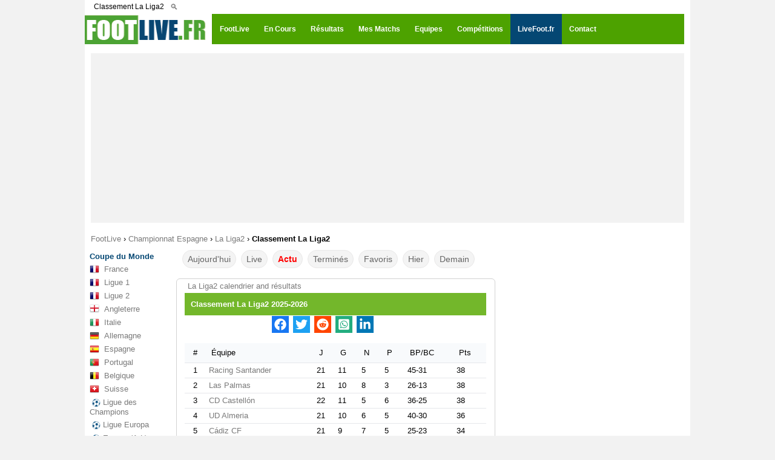

--- FILE ---
content_type: text/html; charset=UTF-8
request_url: https://www.footlive.fr/classement/espagne/segunda-division/
body_size: 19869
content:
<!DOCTYPE html>
<html lang="fr">
<head>
<meta charset="UTF-8">
<meta http-equiv="X-UA-Compatible" content="IE=edge">
<meta name="viewport" content="width=device-width, initial-scale=1.0">
<link rel="preconnect" href="https://choices.consentframework.com" />
<link rel="dns-prefetch" href="https://choices.consentframework.com" />
<link rel="preload" href="https://www.footlive.fr/js/js.2.js?6" as="script" />

		    <title>Classement La Liga2 2025-2026 - Espagne - FOOTLIVE</title>
	<meta name="description" content="Football - Classement général du championnant de La Liga2 saison 2025-2026 - Espagne - sur  FOOTLIVE"/>
		
		<link rel="apple-touch-icon" sizes="57x57" href="/apple-icon-57x57.png">
	<link rel="apple-touch-icon" sizes="60x60" href="/apple-icon-60x60.png">
	<link rel="apple-touch-icon" sizes="72x72" href="/apple-icon-72x72.png">
	<link rel="apple-touch-icon" sizes="76x76" href="/apple-icon-76x76.png">
	<link rel="apple-touch-icon" sizes="114x114" href="/apple-icon-114x114.png">
	<link rel="apple-touch-icon" sizes="120x120" href="/apple-icon-120x120.png">
	<link rel="apple-touch-icon" sizes="144x144" href="/apple-icon-144x144.png">
	<link rel="apple-touch-icon" sizes="152x152" href="/apple-icon-152x152.png">
	<link rel="apple-touch-icon" sizes="180x180" href="/apple-icon-180x180.png">
	<link rel="icon" type="image/png" sizes="192x192"  href="/android-icon-192x192.png">
	<link rel="icon" type="image/png" sizes="32x32" href="/favicon-32x32.png">
	<link rel="icon" type="image/png" sizes="96x96" href="/favicon-96x96.png">
	<link rel="icon" type="image/png" sizes="16x16" href="/favicon-16x16.png">
	<link rel="manifest" href="/manifest.json">
	<meta name="msapplication-TileColor" content="#ffffff">
	<meta name="msapplication-TileImage" content="/ms-icon-144x144.png">
	<meta name="theme-color" content="#ffffff">	
	
		
		<meta property="og:site_name" content="footlive.fr"/>
    <meta property="og:url" content="https://www.footlive.fr/classement/espagne/segunda-division/"/>
    <meta property="og:title" content="Classement La Liga2 2025-2026 - Espagne - FOOTLIVE"/>
    <meta property="og:description" content="Football - Classement général du championnant de La Liga2 saison 2025-2026 - Espagne - sur  FOOTLIVE"/>
	<meta property="og:image" content="https://www.footlive.fr/logo-footlive.fr.png" />
    	<link rel="shortcut icon" href="https://www.footlive.fr/footlive.fr.logo.ico" />
	<link rel="icon" type="image/x-icon" href="https://www.footlive.fr/footlive.fr.logo.ico" />
	<link rel="icon" type="image/png" href="https://www.footlive.fr/footlive.fr-32-32.png" />
	<meta name="msapplication-TileImage" content="https://www.footlive.fr/footlive.fr-140-140.png" />
	<link rel="apple-touch-icon" href="https://www.footlive.fr/footlive.fr-128-128.png" />
    <link rel="stylesheet" href="/css/reset.css?v1">
	<link rel="stylesheet" href="/css/style43.css"><link id="effect" rel="stylesheet" type="text/css" media="all" href="/library/grafixmegamenu/dropdown-effects/fade-down.css"    /><link rel="stylesheet" type="text/css" media="all" href="/library/grafixmegamenu/grafixmegamenu.2.css?8"    /><link id="theme" rel="stylesheet" type="text/css" media="all" href="/library/grafixmegamenu/color-skins/green-white.css"    />		<link rel="apple-touch-icon" sizes="180x180" href="/apple-touch-icon.png">
<link rel="icon" type="image/png" sizes="32x32" href="/favicon-32x32.png">
<link rel="icon" type="image/png" sizes="16x16" href="/favicon-16x16.png">
<link rel="manifest" href="/manifest.json">
<script type="text/javascript" src="https://cache.consentframework.com/js/pa/21064/c/Sh64l/stub" referrerpolicy="unsafe-url" charset="utf-8"></script>
<script type="text/javascript" src="https://choices.consentframework.com/js/pa/21064/c/Sh64l/cmp" referrerpolicy="unsafe-url" charset="utf-8" async></script>
<script type="text/javascript" src='https://www.footlive.fr/js/js.2.js?6' ></script>
<script src="https://cdn.gravitec.net/storage/d4fcf9fa28db44b3197096b123d0678b/client.js" async></script>


<script type="application/ld+json"> 
 [ 
  
 ] 
</script> 

    <!--[if lt IE 9]>
    <script src="/js/html5.js"></script>
    <![endif]-->
    <script type='text/javascript'>
    var update={},game={},comp={},order=[],currentDate,addMinutes,api_error=0;
	var myIP=false;
    var currentTime=1768625317000;
var currentMessage="d4da1146658cd5fb3eedf282663d3c9caef74ff8";var cetDifference=60;
var rootDir="/";
    
	var timeZone=60;//+gmt minutes    
	addMinutes=timeZone-cetDifference;
  
	var fullStatusName={
		"":"",
		"-":"",	
		"1 MT":"1ère mi-temps",		//live
		"2 MT":"2ème mi-temps",		//live
		"MT":"Mi-temps",		//live
		"Term.":"Terminé",		//fin
		"Res":"Terminé",		//fin
		"Prol.":"Prol.",		//live
		"Fin prol.":"Après Prol.",		//fin
		"Pen.":"Pénalties",		//live
		"Canc":"Annulé",
		"Fin pen.":"Après TAB",		//fin
		"Rep.":"Reporté",
		"Susp":"Suspendu",
		"Susp.":"Suspendu",
		"Annu.":"Annulé",
		"Gagnant *":"Déclaré Gagnant*",		//fin
		"A venir":"Pas d'infos"		//live
	};
    
    
    var statusIsLive={
    	"1 MT":1,
    	"2 MT":1,
    	"MT":1,
    	"Prol.":1,
    	"Pen.":1,
    	"A venir":1
    };
    
    var statusIsFinished={
    	"Term.":1,		
    	"Fin prol.":1,
    	"Fin pen.":1,
    	"Gag. *":1
    
    };
	//&#9733;
  
    function isDate(s){
				var sP=s.split("_");
		if(sP.length==2 && sP[0]=="dt"){
			var dateP=sP[1].split("-");
			if(dateP.length==3){
				for(var i=0; i<dateP.length; i++){
					var d=parseInt(dateP[i]);
					if(!d)return false;
				}
				return true;
			}
		}
    	
    	return false;
    }
	
	var competitionIsShown={};
	
	
	function generateSlug(team){
						return team.toLowerCase().split(" ").join("-");
	}
	
	var dateFormat={"0":"00","1":"01","2":"02","3":"03","4":"04","5":"05","6":"06","7":"07","8":"08","9":"09","10":"10","11":"11","12":"12","13":"13","14":"14","15":"15","16":"16","17":"17","18":"18","19":"19","20":"20","21":"21","22":"22","23":"23","24":"24","25":"25","26":"26","27":"27","28":"28","29":"29","30":"30","31":"31","32":"32","33":"33","34":"34","35":"35","36":"36","37":"37","38":"38","39":"39","40":"40","41":"41","42":"42","43":"43","44":"44","45":"45","46":"46","47":"47","48":"48","49":"49","50":"50","51":"51","52":"52","53":"53","54":"54","55":"55","56":"56","57":"57","58":"58","59":"59","60":"60"};
	function buildGame(id){
						  
				
		//console.log((game[id]));
		
		var str="";
		str+="<table class='live' cellspacing=0 cellpadding=0><tr>";
				
			if(game[id]["showstatus"]==1){
			str+="<td class='hour'>"+game[id]["displayTime"]+"</td>";
			str+="<td class='status'>"
				var minuteDisplay="";
				if(game[id]["goalState1"] || game[id]["goalState2"]){
					str+="<div class='goal' id='goal_"+id+"'>BUT</div>";
					minuteDisplay="none";
				}
				str+="<div id='minute_"+id+"' style='display:"+minuteDisplay+";'>";
						if(statusIsLive[game[id]["status"]]===1){
			
							if(game[id]["status"]=="1 MT" || game[id]["status"]=="2 MT")
								str+="<span style='color:red;font-weight:bold;'>"+game[id]["minute"]+"<span class='blink'>'</span></span>";
							else
								str+="<span style='color:red;font-weight:bold;'>"+game[id]["status"]+"</span>";
						}
						else{
							str+="<span style='color:black;'>"+game[id]["status"]+"</span>";
						}
				str+="</div>"
			str+="</td>";
			}else{
			str+="<td class='fullHour'>"+game[id]["displayFullHour"];
			str+="</td>";
		}
					
		//str+="<td style='width:442px;text-align:center;' >";
		str+="<td class='match_event' >";
		str_1="";
		str_1+="<span class='team home team_a'>";
		str_1+=game[id]["team1"];
		str_1+="</span>";

		str_2="";
		str_2+="<span class='team away team_b'>";
		str_2+=game[id]["team2"];
		str_2+="</span>";
	
		tab_dte_fr = game[id]["dtb"].split("-");
		dte_fr=tab_dte_fr[2]+"-"+tab_dte_fr[1]+"-"+tab_dte_fr[0];
		var matchURL=rootDir+"resultat/"+game[id]["slug1"]+"-"+game[id]["slug2"]+"-"+dte_fr+"/";
		var h2hSlug=game[id]["slug1"]+"-"+game[id]["slug2"];
				if(game[id]["isLast"]==1){
			matchURL=rootDir+"resultat/"+game[id]["slug1"]+"-"+game[id]["slug2"]+"/";
		}
		if(game[id]["status"]=="-" || game[id]["status"]=="")
			str+="<a href='"+matchURL+"' title=\""+game[id]["team1"]+" - "+game[id]["team2"]+" résultat\">"+str_1+"<span class='score'>- : -</span>"+str_2+"</a>";
		else if(game[id]["status"]=="Susp.")
			str+="<a href='"+matchURL+"' title=\""+game[id]["team1"]+" - "+game[id]["team2"]+" résultat\">"+str_1+"<span class='score'>Susp.</span>"+str_2+"</a>";
		else if(game[id]["status"]=="Ann.")
			str+="<a href='"+matchURL+"' title=\""+game[id]["team1"]+" - "+game[id]["team2"]+" résultat\">"+str_1+"<span class='score'>Ann.</span>"+str_2+"</a>";
		else if(game[id]["status"]=="Rep.")
			str+="<a href='"+matchURL+"' title=\""+game[id]["team1"]+" - "+game[id]["team2"]+" résultat\">"+str_1+"<span class='score'>Rep.</span>"+str_2+"</a>";
		else if(game[id]["status"]=="Att.")
			str+="<a href='"+matchURL+"' title=\""+game[id]["team1"]+" - "+game[id]["team2"]+" résultat\">"+str_1+"<span class='score'>Att.</span>"+str_2+"</a>";
		else
			str+="<a href='"+matchURL+"' title=\""+game[id]["team1"]+" - "+game[id]["team2"]+" résultat\">"+str_1+"<span class='score'>"+game[id]["score1"]+" : "+game[id]["score2"]+"</span>"+str_2+"</a>";
		
		str+="</td>";

		str+="<td class='hh'>";
			//	if(game[id]["hh"]==1){	01.03.2023
			if(game[id]["status"]=="-" || game[id]["status"]==""){		
				//str+="<a class='statistiques' href='"+rootDir+"statistiques/"+h2hSlug+"/'></a>";
				str+="<a href='"+rootDir+"statistiques/"+h2hSlug+"/'><img src='/images/statistiques.png' alt='Statistiques match "+game[id]["team1"]+" - "+game[id]["team2"]+"' /></a>";
			}
		str+="</td>";
				
		//if(game[id]["status"]=="Pen")
		//	str+="<td class='info finish'>Pen: "+game[id]["scoreP1"]+"-"+game[id]["scoreP2"]+"</td>";
		//else
		//	str+="<td class='info finish'>"+fullStatusName[game[id]["status"]]+"</td>";
			
		str+="<td class='star'>";
		// || requestAction[0]=="team"
		
		//console.log(requestAction[0]);
		//console.log((game[id]));
		//if(requestAction[0]=="default")
			//str+="<a id='star_"+id+"' onclick=\"starClicked("+id+");\"><div class='starButton'></div></td>";
		//{
			if(gameIsSelected[id]===1){
				str+="<a id='star_"+id+"' onclick=\"starClicked("+id+");\"><div class='starButton full' alt=''></div></a>";	// star yellow
			}
			else{
				str+="<a id='star_"+id+"' onclick=\"starClicked("+id+");\"><div class='starButton'></div></td>";
			}
		//}
		str+="</td>";
		str+="</tr></table>";
    	return str;
    }

    function openStandings(id){
		    	var popup=window.open(rootDir+"standings.php?id="+id,"popup","width=528,height=500,left=100,top=40,menubar=0,status=0,titlebar=0,toolbar=0,resizable=0");
	popup.focus();
    }
    function openPopupOfGame(id){
		    	var popup=window.open(rootDir+"popup.php?id="+id,"popup","width=618,height=600,left=100,top=40,menubar=0,status=0,titlebar=0,toolbar=0,resizable=0");
	popup.focus();
    }
    var gameIsSelected={};	// crée un objet JavaScript vide "gameIsSelected" 
    
    
    function starClicked(gameId){
		console.log('call starClicked: '+gameId);
    	if(gameIsSelected[gameId]===1){
    		$("#star_"+gameId).html("<div class='starButton'></div>");
    		gameIsSelected[gameId]=0;
    		numberOfSelectedGames-=1;
    	}
    	else{
    		$("#star_"+gameId).html("<div class='starButton full'></div>");
    		gameIsSelected[gameId]=1;
    		numberOfSelectedGames+=1;
    	}
    	if(activeFilter==="mes-matchs"){
			myGamesFilter();
		}
		$("#filterButtonMyGames").html("MES MATCHS"+(numberOfSelectedGames?" ("+numberOfSelectedGames+")":""));
		saveStarredGamesOnACookie();
    }
    var storaket=[",",""];	// storaket[0] = virgule,   storaket[1] => vide
    function saveStarredGamesOnACookie(){
		console.log('call saveStarredGamesOnACookie');
    	var cookieStr="",isF=1;
    	$.each(gameIsSelected,function(gmId,isSelected){
			if(isSelected===1){
				cookieStr+=storaket[isF]+gmId;
				isF=0;
			}
		});

		if(cookieStr=="")
			cookieStr=null;
		
		//check cookies exit
		var selList=$.cookie('selectedGames');
		console.log("actual cookies: "+selList);
		if(selList!=null && cookieStr!=null)
		{
			cookieStr+=","+selList;
		}		
		
		
		$.cookie('selectedGames', cookieStr, { expires: 2, path: '/' });
    }
   function loadStarredGamesFromACookie(){
		console.log('call loadStarredGamesFromACookie');
		numberOfSelectedGames=0;
		var selList=$.cookie('selectedGames');
		if(selList!=null)
		{
			var slArr=selList.split(",");
			for(var i=0; i<slArr.length; i++)
			{
				if(isset(game[slArr[i]])){
					gameIsSelected[slArr[i]]=1;
					$("#game_"+slArr[i]).html(buildGame(slArr[i]));
					numberOfSelectedGames++;
				}
			}
		}
		$("#filterButtonMyGames").html("MES MATCHS"+(numberOfSelectedGames?" ("+numberOfSelectedGames+")":""));
    }
	
	
	function isset(variable){
		    	return (typeof(variable) != "undefined" && variable !== null);
    }   
    
	var numberOfSelectedGames;
	
	var blinker="#ff0000";
	function blink(){
				if(blinker=="#ff0000")
			blinker="#fefefe";
		else
			blinker="#ff0000";
		$(".blink").css({"color":blinker});
	}
	
	function minutePlusPlus(){
				for(var i=0;i<order.length;i++){

			if(game[order[i]]["status"]=="1 MT"){
				
				if(game[order[i]]["minute"]<45){
					game[order[i]]["minute"]=parseInt(game[order[i]]["minute"])+1;
					$("#game_"+order[i]).html(buildGame(order[i]));
				}
			}
			else if(game[order[i]]["status"]=="2 MT"){
				if(game[order[i]]["minute"]<90){
					game[order[i]]["minute"]=parseInt(game[order[i]]["minute"])+1;
					$("#game_"+order[i]).html(buildGame(order[i]));
				}
			}			
		}
	}
	
	
	var currentDate;
	var selectedDate="";
	var loadUpdateTimeoutId=0;

	function processPopup(){
		var utcDate=$("#popup").data("date");
		var gameId=parseInt($("#popup").data("id"));
		var newDate=new Date(((window.addMinutesToTime*60)+parseInt(utcDate))*1000);
		var newDateStr=dateFormat[newDate.getDate()]+"."+dateFormat[newDate.getMonth()+1]+"."+newDate.getFullYear();
		newDateStr+=" "+dateFormat[newDate.getHours()]+":"+dateFormat[newDate.getMinutes()]
		$(".popDate").html(newDateStr);
		if(gameId){
			setTimeout(function(){
				$.ajax({
					url:'https://www.footlive.fr/api/uiApi.php?action=popup&id='+gameId,				
					cache:false
				}).done(function(r){
			// Utilisez jQuery pour transformer la réponse en objet DOM manipulable
				 var $response = $(r);
				// console.log("hh\n:");
				 //console.log($response);
				 
				//$("#container").html(r);
			


				// Extrayez le contenu des éléments souhaités
				 var matchMainContent = $response.find('.match-resume').html();
				 // console.log("matchMainContent: "+matchMainContent);
				 var matchContentContent = $response.find('#match-actions').html();
				 //console.log("matchContentContent: "+matchContentContent);
				// Insérez le contenu dans les éléments correspondants de la page actuelle
				 $('.match-resume').html(matchMainContent);
				 $('#match-actions').html(matchContentContent);
					
				}).always(processPopup);
			},10000);
		}
	}
	var userDateKey='2026-01-17'; //gm[displayDate]:2018-08-24
	//userDateKey='2018-08-24';
		
    function processFeed(){
		console.log('call processFeed()');
		
		console.log('get all matches data with class="feedGame"');
		var allG=$(".feedGame");
		order=[]; // tri ?
		game={};
		comp={};
		var prevComp=0;
		var prevDate=0;
		//var userDate=new Date(utcTimestamp+(window.addMinutesToTime*60)); en version
		
		if(requestAction[0]=="date"){
			console.log('date var userDateKey=' + requestAction[1])
			var res = requestAction[1].split("-");
			userDateKey=res[2]+"-"+res[1]+"-"+res[0];
			console.log('date var userDateKey='+userDateKey);
		}
	
		
		$.each(allG,function(i){
			var gm={};
			//console.log($(this).data("id"));
			gm["id"]=$(this).data("id");
			gm["score1"]=$(this).data("score1");
			gm["score2"]=$(this).data("score2");
			gm["status"]=$(this).data("status");
			gm["minute"]=$(this).data("minute");
			gm["utcDate"]=$(this).data("date");
			gm["dtb"]=$(this).data("dtb");
			gm["isLast"]=$(this).data("islast");
			gm["hh"]=$(this).data("hh");
			gm["comp_id"]=$(this).data("comp");
			gm["showstatus"]=$(this).data("showstatus");
			gm["team1"]=$(this).data("team1");
			gm["team2"]=$(this).data("team2");
			gm["slug1"]=$(this).data("slug1");
			gm["slug2"]=$(this).data("slug2");
			gm["scoreP1"]=$(this).data("pen1");
			gm["scoreP2"]=$(this).data("pen2");
			gm["red_cards1"]=$(this).data("rc1");
			gm["red_cards2"]=$(this).data("rc2");
			comp[gm["comp_id"]]=$.type(comp[gm["comp_id"]])=="undefined"?{count:0}:comp[gm["comp_id"]];
			
			if((requestAction[0]=="default" || requestAction[0]=="date") && prevComp && prevComp!=gm["comp_id"] && comp[prevComp].count==0){
				//$("#compName_"+prevComp).remove();
				//$("#compCheckLi_"+prevComp).remove();
			}
		
			//compName_2327
			//var dt=new Date(((window.addMinutesToTime*60)+parseInt(gm["utcDate"]))*1000);
			//var dt=new Date(parseInt(gm["utcDate"])*1000);
			//if(gm["comp_id"]==2327 ){

				
			//}
			var heureMatch=$(this).data("dt_fr");	//data-dd='2018-04-27 15:00'  08/18/18 18:00
			var tabHeureMatch = heureMatch.split(" ");
			//console.log(tabHeureMatch[0]);
			gm["displayTime"]=tabHeureMatch[1];
			gm["displayDate"]=tabHeureMatch[0];
			gm["displayFullHour"]=heureMatch.replace(/-/g, "/");
		
			if(requestAction[0]=="date" && gm["displayDate"]!=userDateKey){
										//$(this).remove();
			}else if(requestAction[0]=="default" && gm["displayDate"]!=userDateKey && statusIsLive[gm["status"]]!==1){
																									//$(this).remove();
			}else{
					console.log('requestAction[0]: else');
				//resultats match-en-cours
				game[gm["id"]]=gm;
				order.push(gm["id"]);
				competitionIsShown[gm["comp_id"]]=1;
				gameIsSelected[gm["id"]]=0;
				$(this).html(buildGame(gm["id"])).show();
				comp[gm["comp_id"]].count++;
				if(requestAction[0]=="country" || requestAction[0]=="tournoi")
				{
					console.log(requestAction[0]);
					
					console.log(prevComp);
					console.log(gm["comp_id"]);
					console.log(prevDate);
					console.log(gm["displayDate"]);
					
					if(prevComp!=gm["comp_id"] || prevDate!=gm["displayDate"]){
						console.log("new: "+dateFormatted_fr(gm["displayDate"]));
						var str="<div class='compBoxDateView_"+game[order[i]]["comp_id"]+"' style='line-height:25px;font-weight:bold;color:#05562f;border-bottom:solid 1px #05562f;padding-left:10px;padding-top:5px;'>";
						str+=dateFormatted_fr(gm["displayDate"]);
						//str+=gm["displayDate"];
						str+="</div>";
						var sep=$($.parseHTML(str));
						sep.insertBefore($(this));
					}
				}
			}

			prevComp=gm["comp_id"];
			prevDate=gm["displayDate"];
		});
		if((requestAction[0]=="default" || requestAction[0]=="date") && prevComp && comp[prevComp].count==0){
			//$("#compName_"+prevComp).remove();
			//$("#compCheckLi_"+prevComp).remove();
		}
		if(requestAction[0]=="default"){
			loadStarredGamesFromACookie();
		}
	}
	
	var weekDays=["Su","Mo","Tu","We","Th","Fr","Sa"] 
    
	function showNetworkError(){
				location.reload(true);
		//$("#container").html("<div class='networkError'>Erreur de communication merci de rafraîchir la page</div>")
    }   
	
	var numberOfConsecutiveUpdateErrors=0;//in case of >= 6 show network error
	
	function loadUpdates(){
						update={};
		$.ajax({
			url:'https://www.footlive.fr/api/api_.php?action=update'+'&m='+currentMessage+'&m_='+currentTime,			cache:false,
			crossDomain:true,
			timeout: 7000,
			data: "",
			dataType: "script",
			error: function(jqXHR, txStatus) {
				if(numberOfConsecutiveUpdateErrors>=6){
					showNetworkError();
					return 0;
				}
				loadUpdateTimeoutId=setTimeout(function(){
					loadUpdates();
				},5000);
		  		numberOfConsecutiveUpdateErrors++;
			},
			success: function(data) {
				//if(api_error)window.location.reload();
				numberOfConsecutiveUpdateErrors=0;
				try{
					updateAll();
				}catch(e){}
					loadUpdateTimeoutId=setTimeout(function(){
					loadUpdates();
				},5000);
			},  	
		})
	}
	function updateAll(){
							$.each(update, function(gameId,updatedValues){
			//console.log(gameId + '=' + updatedValues);  521500=[object Object]
			
			if(!isset(game[gameId]))
			return 1;
			
			var x=0;
			var score1Changed=0;
			var score2Changed=0;
			$.each(updatedValues, function(key,value){
								if((key in game[gameId]) && game[gameId][key]!=updatedValues[key])
				{
					game[gameId][key]=updatedValues[key];
					if(key=="score1")
						score1Changed=1;
					if(key=="score2")
						score2Changed=1;
					x=1;
				}
			});			

			if(score1Changed && game[gameId]["status"]!="Pen" && game[gameId]["status"]!="11M"){
				game[gameId]["goalState1"]=1;
				setTimeout("endGoalState("+gameId+",1);",30000);
				if(gameIsSelected[gameId]===1)
					playSound();
			}
			if(score2Changed && game[gameId]["status"]!="Pen" && game[gameId]["status"]!="11M"){
				game[gameId]["goalState2"]=1;
				setTimeout("endGoalState("+gameId+",2);",30000);
				if(gameIsSelected[gameId]===1)
					playSound();
			}

			if(x==1)
				$("#game_"+gameId).html(buildGame(gameId));
		});
	}
	function endGoalState(id,side){
					
		//$("#goal"+side+"_"+id).hide();
		$("#goal_"+id).hide();
		$("#minute_"+id).show();
		game[id]["goalState"+side]=0;
	}
    var isBuildingTodayFirstTime=0;
    var compBoxDateViews;
	function dateFormatted(dt){
				var date=dt.split("-");
		date[0]=parseInt(date[0]);
		date[1]=parseInt(date[1]-1);
		date[2]=parseInt(date[2]);
		var retDate=new Date(date[0],date[1],date[2]);
		return dateFormat[retDate.getDate()]+"."+dateFormat[retDate.getMonth()+1]+"."+retDate.getFullYear();
	}
 	function dateFormatted_fr(dt){
				var date=dt.split("-");
		date[0]=parseInt(date[0]);
		date[1]=parseInt(date[1]-1);
		date[2]=parseInt(date[2]);
		var retDate=new Date(date[0],date[1],date[2]);
		return dateFormat[retDate.getDate()]+"."+dateFormat[retDate.getMonth()+1]+"."+retDate.getFullYear();
	}
    function compStarClicked(compId){
		    	var boomboom=[];
    	var hashvich=0;
    	
    	
		for(var i=0;i<order.length;i++){
			if(game[order[i]]["comp_id"]==compId){
				boomboom.push(order[i]);
				if(gameIsSelected[order[i]]===1){
					hashvich+=1;
				}
			}
		}
		for(var i=0;i<boomboom.length;i++){
			if(hashvich===boomboom.length){
				$("#star_"+boomboom[i]).html('<img src="'+rootDir+'img/star-empty.png">');
				gameIsSelected[boomboom[i]]=0;
				numberOfSelectedGames-=1;
			}
			else{
				$("#star_"+boomboom[i]).html('<img src="'+rootDir+'img/star-full.png">');	
				if(gameIsSelected[boomboom[i]]===0){
					numberOfSelectedGames+=1;
					gameIsSelected[boomboom[i]]=1;
				}
			}
		}
		saveStarredGamesOnACookie();
		$("#filterButtonMyGames").html("MES MATCHS"+(numberOfSelectedGames?" ("+numberOfSelectedGames+")":""));
		if(activeFilter==="mes-matchs"){
			myGamesFilter();
		}
    }
    function checkboxClicked(id){
		    	
    	if($("#compCheckbox_"+id).is(':checked')){
			showCompetition(id);
     	}
     	else{
			hideCompetition(id);
     	}
    }
    function hideCompetition(id){
				var x=0;
    	competitionIsShown[id]=0;
    	for(var i=0; i<order.length; i++){
    		if(game[order[i]]["comp_id"]==id){
    			if(activeFilter!=="mes-matchs"){
				$("#game_"+order[i]).hide();
			}
			else if(gameIsSelected[order[i]]===1){
				x=1;
			}
    		}
    	}
    	if(x!==1){//all games are hidden
			$("#compName_"+id).hide();
		}

		$(".compBoxDateView_"+id).hide();
    }
    function showCompetition(id){
		    	var isCountryView=false;
		if(selectedDate && selectedDate.substring(0,7)=="country")
			isCountryView=true;

    	competitionIsShown[id]=1;
		if(isCountryView){
			for(var i=0; i<compBoxDateViews[id]; i++){
				$("#compBoxDateView_"+id+"_"+i).show();
			}

    			for(var i=0; i<order.length; i++){
    				if(game[order[i]]["comp_id"]==id){
					$("#game_"+order[i]).show();
				}
    			}
			$("#compName_"+id).show();
		}
    		else if(activeFilter===0){
    			turnOffFilter();
		}
		else if(activeFilter==="matchs-en-cours"){
    			liveGamesFilter();
		}
		else if(activeFilter==="resultats"){
			finishedGamesFilter();
		}
		else if(activeFilter==="calendar"){
			notStartedGamesFilter();
		}
		else if(activeFilter==="mes-matchs"){
			myGamesFilter();
		}



    }	
	function liveGamesFilter(){
		    	var previousCompId=0;
    	var hashvich=0;
    	var hasAtLeastOneLiveGame=0;
		for(var i=0;i<order.length;i++){
			//console.log("gameorder[i]][comp_id] : "+game[order[i]]["comp_id"]);
			//console.log("previousCompId "+previousCompId);

			if(game[order[i]]["comp_id"]!=previousCompId){				//arachnutyune poxvec
				if(hashvich==0 && previousCompId!=0){	
						$("#compName_"+previousCompId).hide();
				}
				else {
					if(competitionIsShown[previousCompId]===1){
						$("#compName_"+previousCompId).show();
					}
				}
				hashvich=0;
			}
			if(statusIsLive[game[order[i]]["status"]]!==1){
				$("#game_"+order[i]).hide();
			}
			else{
				if(competitionIsShown[game[order[i]]["comp_id"]]===1){
					$("#game_"+order[i]).show();
				}
				hashvich+=1;
				hasAtLeastOneLiveGame=1;
			}
			previousCompId=game[order[i]]["comp_id"];
		}
		if(hashvich==0){
			$("#compName_"+previousCompId).hide();
		}
		else{
			if(competitionIsShown[previousCompId]===1){
				$("#compName_"+previousCompId).show();
			}
		}
	} 
	function finishedGamesFilter(){
				var previousCompId=0;
    	var hashvich=0;
    	var hasAtLeastOneFinishedGame=0;
				for(var i=0;i<order.length;i++){
			if(game[order[i]]["comp_id"]!=previousCompId){				//arajnutyune poxvec
				if(hashvich==0 && previousCompId!=0){	
						$("#compName_"+previousCompId).hide();
				}
				else{
						if(competitionIsShown[previousCompId]===1){
							$("#compName_"+previousCompId).show();
						}	
				}
				hashvich=0;
			}
			
			if(statusIsFinished[game[order[i]]["status"]]!==1){
				$("#game_"+order[i]).hide();
			}
			else{
				if(competitionIsShown[game[order[i]]["comp_id"]]===1){
					$("#game_"+order[i]).show();
				}
				hashvich+=1;
				 hasAtLeastOneFinishedGame=1;
				
			}
			
			
			previousCompId=game[order[i]]["comp_id"];

		}
		
		if(hashvich==0){
			$("#compName_"+previousCompId).hide();
		}
		else{
			if(competitionIsShown[previousCompId]===1){
				$("#compName_"+previousCompId).show();
			}
		}

	}
	function notStartedGamesFilter(){
				var previousCompId=0;
    	var hashvich=0;
    	var hasAtLeastOneNotStartedGame=0;
		for(var i=0;i<order.length;i++){
			if(game[order[i]]["comp_id"]!=previousCompId){				//arajnutyune poxvec
				if(hashvich==0 && previousCompId!=0){	
						$("#compName_"+previousCompId).hide();
				}
				else{
						if(competitionIsShown[previousCompId]===1){
							$("#compName_"+previousCompId).show();
						}	
				}
				hashvich=0;
			}
			if(game[order[i]]["status"]!=="-" && game[order[i]]["status"]!=="ToFin"){
				$("#game_"+order[i]).hide();
			}
			else{
				if(competitionIsShown[game[order[i]]["comp_id"]]===1){
					$("#game_"+order[i]).show();
				}
				hashvich+=1;
				 hasAtLeastOneNotStartedGame=1;
				
			}
			
			
			previousCompId=game[order[i]]["comp_id"];

		}
		
		if(hashvich==0){
			$("#compName_"+previousCompId).hide();
		}
		else{
			if(competitionIsShown[previousCompId]===1){
				$("#compName_"+previousCompId).show();
			}
		}

	}
	function myGamesFilter(){
				var previousCompId=0;
		var hashvich=0;
		for(var i=0;i<order.length;i++){
			if(game[order[i]]["comp_id"]!=previousCompId){				//arajnutyune poxvec
				if(hashvich==0 && previousCompId!=0){	
					$("#compName_"+previousCompId).hide();
				}
				hashvich=0;
			}
			if(gameIsSelected[order[i]]===1){
				$("#game_"+order[i]).show();
				$("#compName_"+game[order[i]]["comp_id"]).show();

				hashvich+=1;
			}
			else{
				$("#game_"+order[i]).hide();
			}
			previousCompId=game[order[i]]["comp_id"];

		}
		if(hashvich==0){
			$("#compName_"+previousCompId).hide();
		}
		else{
			$("#compName_"+previousCompId).show();
		}

	}
	var activeFilter=0;
    var filterIntervalId=0;
	
    function turnOffFilter(){
				if(filterIntervalId!==0)
			clearInterval(filterIntervalId);
    	var previousCompId=0;
    	for(var i=0;i<order.length;i++){
    		if(competitionIsShown[game[order[i]]["comp_id"]]===1){
    			$("#game_"+order[i]).show();
    		}
			if(game[order[i]]["comp_id"]!=previousCompId){
				if(competitionIsShown[game[order[i]]["comp_id"]]===1){
					$("#compName_"+game[order[i]]["comp_id"]).show();
				}
			}
			previousCompId=game[order[i]]["comp_id"];
    	}
    		$("#filterButtonAll").addClass("active");
			$("#filterButtonFinished").removeClass("active");
			$("#filterButtonLive").removeClass("active");
			$("#filterButtonNotStarted").removeClass("active");
			$("#filterButtonMyGames").removeClass("active");
			activeFilter=0;
    	
    }
    var filterButtonId={"matchs-en-cours":"filterButtonLive","resultats":"filterButtonFinished","calendar":"filterButtonNotStarted","mes-matchs":"filterButtonMyGames"};
    function turnOnFilter(x){
		    	if(filterIntervalId!==0)
    		clearInterval(filterIntervalId);

		if(activeFilter){//via js only
			$("#"+filterButtonId[activeFilter]).removeClass("active");
			$("#"+filterButtonId[x]).addClass("active");
		}


		activeFilter=x;    	
    	if(x==="matchs-en-cours"){
			liveGamesFilter();
    		filterIntervalId=setInterval("liveGamesFilter()",60000);
    	}
    	else if(x==="resultats"){
			finishedGamesFilter();
    		filterIntervalId=setInterval("finishedGamesFilter()",60000);
    	}
    	else if(x==="calendar"){
			notStartedGamesFilter();
    		filterIntervalId=setInterval("notStartedGamesFilter()",60000);
    	}
    	else if(x==="mes-matchs"){
    		myGamesFilter();
    	}
    }
    function prepareThePlayer(){
		    	window.soundPlayerAdr=$("#jquery_jplayer_1").jPlayer({
		ready:function(){
			$(this).jPlayer("setMedia", {
		            mp3: rootDir+"sound/s.mp3",
		            wav: rootDir+"sound/s.wav"
			});
		},
		loop:false,
		swfPath: rootDir+"sound/s.swf"
		
	});
    }
    function playSound(){
		    	window.soundPlayerAdr.jPlayer("play");
    }
    function setCustomOffsetCookie(offset){
				console.log('******Timezone***********call setCustomOffsetCookie')
		$("#timezoneUl").hide()
		
		if(offset==currentOffset){
			return;
		}

		if(offset==compOffset)
		offset=null;

		$.cookie('customOffset',offset, { expires: 365, path: '/' });
		location.reload();
    }
    
		function readCustomOffsetCookie(){
		console.log('call when document ready readCustomOffsetCookie() to set time');
		window.customOffset=$.cookie('customOffset');	//Create or read ? session cookie

		window.compOffset=new Date().getTimezoneOffset();
		if(customOffset!=null){
			if(customOffset==compOffset){
				setCustomOffsetCookie(null);
			}
			window.addMinutesToTime=compOffset-parseInt(customOffset);
			window.currentOffset=customOffset;
		}else{//no offset cookie
			window.addMinutesToTime=0;
			window.currentOffset=compOffset;
		}
		
		console.log("cookie customOffset 2 : " + $.cookie('customOffset')); // => "value"  read cookie customOffset
    }
	function showCalendarPicker(){
					$(".pikadayContainer").show();
		}
	function goToDate(dt){
					//var unixDt=dt.getFullYear()+"-";
			var y=dt.getFullYear();
			var m=dt.getMonth()+1;
			m=m<10?"0"+m:m;
			var d=dt.getDate();
			d=d<10?"0"+d:d;
			//unixDt+=m+"-"+d;
			var unixDt=d+"-"+m+"-"+y;
			window.location.href=rootDir+"resultats/"+unixDt+"/";
		}
	function strToDate(dateStr){
					var m=dateStr.split("-");
			if(m.length==3){
				alert(new Date(parseInt(m[0]),parseInt(m[1])-1,parseInt(m[2])))
				return new Date(parseInt(m[0]),parseInt(m[1])-1,parseInt(m[2]));
			}else{
				alert(new Date());
				return new Date();
			}

		}
	var weekday=["Sunday","Monday","Tuesday","Wednesday","Thursday","Friday","Saturday","Sunday"];
	var month=["January","February","March","April","May","June","July","August","September","October","November","December"];

	var i18n = {
		previousMonth	: 'Mois précédent',
		nextMonth		: 'Mois prochain',
		months 			: ['Janvier','Février', 'Mars','Avril','Mai','Juin','Juillet','Août','Septembre',"Octobre","Novembre","Décembre"],
		weekdays		: ['dimanche'," lundi "," mardi "," mercredi "," jeudi "," vendredi "," samedi "],
		weekdaysShort	: ['Dim', 'Lun', 'Mar', 'Mer', 'Jeu', 'Ven', 'Sam']
	};

   

   
var requestAction=["standings","espagne\/segunda-division"];
var utcTimestamp=1768625317000;
var todaysDate="";

	
    </script>





	
<!-- Google tag (gtag.js) -->
<script async src="https://www.googletagmanager.com/gtag/js?id=UA-12841298-1"></script>
<script>
  window.dataLayer = window.dataLayer || [];
  function gtag(){dataLayer.push(arguments);}
  gtag('js', new Date());

  gtag('config', 'UA-12841298-1');
</script>
<!-- Google tag (gtag.js) -->
<script async src="https://www.googletagmanager.com/gtag/js?id=G-19EMTVZTNM"></script>
<script>
  window.dataLayer = window.dataLayer || [];
  function gtag(){dataLayer.push(arguments);}
  gtag('js', new Date());

  gtag('config', 'G-19EMTVZTNM');
</script>


<style>
.statistiques{
	display: inline-block;
	background: url(/images/statistiques.png) 0 0 no-repeat;
    width: 18px;
    height: 13px;
}
</style>
	<script>
		 (adsbygoogle = window.adsbygoogle || []).push({
			  google_ad_client: "ca-pub-2677083954013733",
			  enable_page_level_ads: true,
				overlays: {bottom: true}
		 });
	</script>

	
</head>
<body itemscope itemtype="http://schema.org/WebPage">
		

	
    <div class="page">
				<header>
			<div class="header_h1_search">
				<h1>Classement La Liga2</h1>				<div  style='padding: 5px 0;display:flex;' >
					<a href="https://www.footlive.fr/recherche/">🔍</a>
				</div>
				
				
				
				
							</div>
		</header>	
	
			
		
		
		
		
			<!-- debut menu -->
			<!-- Mobile Header -->
			<div  class="grafixmobileheader clearfix"><a id="wsnavtoggle"  class="grafixanimated-arrow"><span></span></a>
				<span  class="smllogo"   ><a href="https://www.footlive.fr"><img width="201px" height="50px" src="https://www.footlive.fr/logo-h-footlive.fr.png" alt="Live Football : résultat de foot en direct" title="Live Football : résultat de foot en direct" /></a></span>
			</div>	
			<!-- Mobile Header -->


			<div  class="headerfull" id="menu_site">
				<div  class="grafixmain clearfix">
				   <div  class="smllogo">
					 <a href="https://www.footlive.fr"><img width="201px" height="50px" src="https://www.footlive.fr/logo-h-footlive.fr.png" alt="Live Football : résultat de foot en direct" title="Live Football : résultat de foot en direct" /></a>
				   </div>
						<nav  class="grafixmenu clearfix">
							<ul  class="grafixmenu-list">
								 <li aria-haspopup="true"  class="single-item"><a itemprop="url" href="https://www.footlive.fr/" class="navtext"><span></span> <span>FootLive</span></a></li>
							  <li aria-haspopup="true"  class="single-item"><a itemprop="url" href="https://www.footlive.fr/matchs-en-cours/" class="navtext"><span></span> <span>En Cours</span></a></li>
							  <li aria-haspopup="true"  class="single-item"><a itemprop="url" href="https://www.footlive.fr/resultats/" class="navtext"><span></span> <span>Résultats</span></a></li>
							  <li aria-haspopup="true"  class="single-item"><a itemprop="url" href="https://www.footlive.fr/mes-matchs/" class="navtext"><span></span> <span>Mes Matchs</span></a></li>
							  <li aria-haspopup="true"  class="single-item"><a itemprop="url" href="https://www.footlive.fr/equipe/" class="navtext"><span></span> <span>Equipes</span></a></li>
							  <li aria-haspopup="true"  class="single-item"><a itemprop="url" href="https://www.footlive.fr/competition/" class="navtext"><span></span> <span>Compétitions</span></a></li>
							  <li aria-haspopup="true"  class="single-item"><a itemprop="url" style="background-color: #044773; color: #fff;" href="http://www.livefoot.fr/#" target='_blank' class="navtext"><span></span> <span>LiveFoot.fr</span></a></li>
							  <li aria-haspopup="true"  class="single-item"><a itemprop="url" href="https://www.footlive.fr/contact/" class="navtext"><span></span> <span>Contact</span></a></li>
							</ul>
						</nav>
				</div>
			</div><!-- fin menu -->
			
			
				<div class="ads" style="max-width:98%;height:290px;margin-top:15px;padding:0;">
			<script async data-cmp-src="https://pagead2.googlesyndication.com/pagead/js/adsbygoogle.js?client=ca-pub-2677083954013733"
				 crossorigin="anonymous"></script>
			<!-- footlive.fr.header-responsive -->
			<ins class="adsbygoogle"
				 style="display:block"
				 data-ad-client="ca-pub-2677083954013733"
				 data-ad-slot="3136109936"
				 data-ad-format="auto"
				 data-full-width-responsive="true"></ins>
			<script>
				 (adsbygoogle = window.adsbygoogle || []).push({});
			</script>		
			
		</div>
				
		<div class='breadcrumb'> <ol itemprop="breadcrumb" itemscope itemtype="http://schema.org/BreadcrumbList">
	<li style='display:inline-block;' itemprop="itemListElement" itemscope itemtype="http://schema.org/ListItem">
	<a itemprop="item" href="https://www.footlive.fr" >
	<span itemprop="name">FootLive</span></a>
	<meta itemprop="position" content="1" />
	</li> 
	
› <li style='display:inline-block;' itemprop="itemListElement" itemscope itemtype="http://schema.org/ListItem">
				<a itemprop="item" href="https://www.footlive.fr/espagne/"> 
				<span itemprop="name">Championnat Espagne</span></a>
				<meta itemprop="position" content="1" />
				</li> 
				
› <li style='display:inline-block;' itemprop="itemListElement" itemscope itemtype="http://schema.org/ListItem">
				<a itemprop="item" href="https://www.footlive.fr/espagne/segunda-division/"> 
				<span itemprop="name">La Liga2</span></a>
				<meta itemprop="position" content="2" />
				</li> 
				
› <li style='display:inline-block;' itemprop="itemListElement" itemscope itemtype="http://schema.org/ListItem">
				<span itemprop="name"><strong>Classement La Liga2</strong></span>
				<meta itemprop="position" content="3" />
				</li> 
				
</ol>
</div>

				
		<div class='container'>	
			<section class="left">
						<ul class="f16">
						<li><a onclick="gtag'event', 'menu_left_desktop', {'event_category' :'menu_left_desktop, 'event_label': 'menu_left_desktop'};" style="font-weight:bold;color:#044773;" href="https://www.footlive.fr/international/coupe-du-monde/">Coupe du Monde</a></li>
			
			<li><a onclick="gtag'event', 'menu_left_desktop', {'event_category' :'menu_left_desktop, 'event_label': 'menu_left_desktop'};" href="/france/"><span class="flag fr"></span>France</a></li>
			<li><a onclick="gtag'event', 'menu_left_desktop', {'event_category' :'menu_left_desktop, 'event_label': 'menu_left_desktop'};" href="/france/ligue-1/"><span class="flag fr"></span>Ligue 1</a></li>
			<li><a onclick="gtag'event', 'menu_left_desktop', {'event_category' :'menu_left_desktop, 'event_label': 'menu_left_desktop'};" href="/france/ligue-2/"><span class="flag fr"></span>Ligue 2</a></li>
			<li><a onclick="gtag'event', 'menu_left_desktop', {'event_category' :'menu_left_desktop, 'event_label': 'menu_left_desktop'};" href="/angleterre/"><span class="flag uk"></span>Angleterre</a></li>
			<li><a onclick="gtag'event', 'menu_left_desktop', {'event_category' :'menu_left_desktop, 'event_label': 'menu_left_desktop'};" href="/italie/"><span class="flag it"></span>Italie</a></li>
			<li><a onclick="gtag'event', 'menu_left_desktop', {'event_category' :'menu_left_desktop, 'event_label': 'menu_left_desktop'};" href="/allemagne/"><span class="flag de"></span>Allemagne</a></li>
			<li><a onclick="gtag'event', 'menu_left_desktop', {'event_category' :'menu_left_desktop, 'event_label': 'menu_left_desktop'};" href="/espagne/"><span class="flag es"></span>Espagne</a></li>
			<li><a onclick="gtag'event', 'menu_left_desktop', {'event_category' :'menu_left_desktop, 'event_label': 'menu_left_desktop'};" href="/portugal/"><span class="flag pt"></span>Portugal</a></li>
			<li><a onclick="gtag'event', 'menu_left_desktop', {'event_category' :'menu_left_desktop, 'event_label': 'menu_left_desktop'};" href="/belgique/"><span class="flag be"></span>Belgique</a></li>
			<li><a onclick="gtag'event', 'menu_left_desktop', {'event_category' :'menu_left_desktop, 'event_label': 'menu_left_desktop'};" href="/suisse/"><span class="flag ch"></span>Suisse</a></li>		
			<li><a onclick="gtag'event', 'menu_left_desktop', {'event_category' :'menu_left_desktop, 'event_label': 'menu_left_desktop'};" href="/europe/ligue-des-champions/"><span class='ballImage'></span>Ligue des Champions</a></li>
			<li><a onclick="gtag'event', 'menu_left_desktop', {'event_category' :'menu_left_desktop, 'event_label': 'menu_left_desktop'};" href="/europe/ligue-europa/"><span class='ballImage'></span>Ligue Europa</a></li>
			
		</ul>
		
		<ul>
			<li><a onclick="gtag'event', 'menu_left_desktop', {'event_category' :'menu_left_desktop, 'event_label': 'menu_left_desktop'};" href="#" onclick="$('#submenu_2').toggle();return false;"><div class='ballImage'></div>Europe (A-L)  +</a></li>
		</ul>
		<ul id="submenu_2" style="display:none;">
			<li><a onclick="gtag'event', 'menu_left_desktop', {'event_category' :'menu_left_desktop, 'event_label': 'menu_left_desktop'};" href="/albanie/"><span class="flag al"></span>Albanie</a></li>
			<li><a onclick="gtag'event', 'menu_left_desktop', {'event_category' :'menu_left_desktop, 'event_label': 'menu_left_desktop'};" href="/allemagne/"><span class="flag de"></span>Allemagne</a></li>
			<li><a onclick="gtag'event', 'menu_left_desktop', {'event_category' :'menu_left_desktop, 'event_label': 'menu_left_desktop'};" href="/andorre/"><span class="flag ad"></span>Andorre</a></li>
			<li><a onclick="gtag'event', 'menu_left_desktop', {'event_category' :'menu_left_desktop, 'event_label': 'menu_left_desktop'};" href="/angleterre/"><span class="flag uk"></span>Angleterre</a></li>
			<li><a onclick="gtag'event', 'menu_left_desktop', {'event_category' :'menu_left_desktop, 'event_label': 'menu_left_desktop'};" href="/armenie/"><span class="flag am"></span>Arménie</a></li>
			<li><a onclick="gtag'event', 'menu_left_desktop', {'event_category' :'menu_left_desktop, 'event_label': 'menu_left_desktop'};" href="/autriche/"><span class="flag at"></span>Autriche</a></li>
			<li><a onclick="gtag'event', 'menu_left_desktop', {'event_category' :'menu_left_desktop, 'event_label': 'menu_left_desktop'};" href="/azerbaidjan/"><span class="flag az"></span>Azerbaïdjan</a></li>
			<li><a onclick="gtag'event', 'menu_left_desktop', {'event_category' :'menu_left_desktop, 'event_label': 'menu_left_desktop'};" href="/belgique/"><span class="flag be"></span>Belgique</a></li>
			<li><a onclick="gtag'event', 'menu_left_desktop', {'event_category' :'menu_left_desktop, 'event_label': 'menu_left_desktop'};" href="/bielorussie/"><span class="flag by"></span>Biélorussie</a></li>
			<li><a onclick="gtag'event', 'menu_left_desktop', {'event_category' :'menu_left_desktop, 'event_label': 'menu_left_desktop'};" href="/bosnie-herzegovine/"><span class="flag ba"></span>Bosnie-Herzégovine</a></li>
			<li><a onclick="gtag'event', 'menu_left_desktop', {'event_category' :'menu_left_desktop, 'event_label': 'menu_left_desktop'};" href="/bulgarie/"><span class="flag bg"></span>Bulgarie</a></li>
			<li><a onclick="gtag'event', 'menu_left_desktop', {'event_category' :'menu_left_desktop, 'event_label': 'menu_left_desktop'};" href="/croatie/"><span class="flag hr"></span>Croatie</a></li>
			<li><a onclick="gtag'event', 'menu_left_desktop', {'event_category' :'menu_left_desktop, 'event_label': 'menu_left_desktop'};" href="/chypre/"><span class="flag cy"></span>Chypre</a></li>
			<li><a onclick="gtag'event', 'menu_left_desktop', {'event_category' :'menu_left_desktop, 'event_label': 'menu_left_desktop'};" href="/danemark/"><span class="flag dk"></span>Danemark</a></li>
			<li><a onclick="gtag'event', 'menu_left_desktop', {'event_category' :'menu_left_desktop, 'event_label': 'menu_left_desktop'};" href="/ecosse/"><span class="flag sc"></span>Écosse</a></li>
			<li><a onclick="gtag'event', 'menu_left_desktop', {'event_category' :'menu_left_desktop, 'event_label': 'menu_left_desktop'};" href="/espagne/"><span class="flag es"></span>Espagne</a></li>
			<li><a onclick="gtag'event', 'menu_left_desktop', {'event_category' :'menu_left_desktop, 'event_label': 'menu_left_desktop'};" href="/estonie/"><span class="flag ee"></span>Estonie</a></li>
			<li><a onclick="gtag'event', 'menu_left_desktop', {'event_category' :'menu_left_desktop, 'event_label': 'menu_left_desktop'};" href="/france/"><span class="flag fr"></span>France</a></li>
			<li><a onclick="gtag'event', 'menu_left_desktop', {'event_category' :'menu_left_desktop, 'event_label': 'menu_left_desktop'};" href="/finlande/"><span class="flag fi"></span>Finlande</a></li>
			<li><a onclick="gtag'event', 'menu_left_desktop', {'event_category' :'menu_left_desktop, 'event_label': 'menu_left_desktop'};" href="/georgie/"><span class="flag ge"></span>Géorgie</a></li>
			<li><a onclick="gtag'event', 'menu_left_desktop', {'event_category' :'menu_left_desktop, 'event_label': 'menu_left_desktop'};" href="/grece/"><span class="flag gr"></span>Grèce</a></li>
			<li><a onclick="gtag'event', 'menu_left_desktop', {'event_category' :'menu_left_desktop, 'event_label': 'menu_left_desktop'};" href="/hongrie/"><span class="flag hu"></span>Hongrie</a></li>
			<li><a onclick="gtag'event', 'menu_left_desktop', {'event_category' :'menu_left_desktop, 'event_label': 'menu_left_desktop'};" href="/iles-feroe/"><span class="flag fo"></span>Îles Féroé</a></li>
			<li><a onclick="gtag'event', 'menu_left_desktop', {'event_category' :'menu_left_desktop, 'event_label': 'menu_left_desktop'};" href="/islande/"><span class="flag is"></span>Islande</a></li>
			<li><a onclick="gtag'event', 'menu_left_desktop', {'event_category' :'menu_left_desktop, 'event_label': 'menu_left_desktop'};" href="/irlande/"><span class="flag ie"></span>Irlande</a></li>
			<li><a onclick="gtag'event', 'menu_left_desktop', {'event_category' :'menu_left_desktop, 'event_label': 'menu_left_desktop'};" href="/irlande-du-nord/"><span class="flag _Northern_Ireland"></span>Irlande du Nord</a></li>
			<li><a onclick="gtag'event', 'menu_left_desktop', {'event_category' :'menu_left_desktop, 'event_label': 'menu_left_desktop'};" href="/israel/"><span class="flag il"></span>Israël</a></li>
			<li><a onclick="gtag'event', 'menu_left_desktop', {'event_category' :'menu_left_desktop, 'event_label': 'menu_left_desktop'};" href="/italie/"><span class="flag it"></span>Italie</a></li>
			<li><a onclick="gtag'event', 'menu_left_desktop', {'event_category' :'menu_left_desktop, 'event_label': 'menu_left_desktop'};" href="/kazakhstan/"><span class="flag kz"></span>Kazakhstan</a></li>
			<li><a onclick="gtag'event', 'menu_left_desktop', {'event_category' :'menu_left_desktop, 'event_label': 'menu_left_desktop'};" href="/lettonie/"><span class="flag lv"></span>Lettonie</a></li>
			<li><a onclick="gtag'event', 'menu_left_desktop', {'event_category' :'menu_left_desktop, 'event_label': 'menu_left_desktop'};" href="/lituanie/"><span class="flag lt"></span>Lituanie</a></li>
			<li><a onclick="gtag'event', 'menu_left_desktop', {'event_category' :'menu_left_desktop, 'event_label': 'menu_left_desktop'};" href="/luxembourg/"><span class="flag lu"></span>Luxembourg</a></li>
		</ul>
		<ul>
			<li><a onclick="gtag'event', 'menu_left_desktop', {'event_category' :'menu_left_desktop, 'event_label': 'menu_left_desktop'};" href="#" onclick="$('#submenu_3').toggle();return false;"><div class='ballImage'></div>Europe (M-Z)  +</a></li>
		</ul>
		<ul  class="f16" id="submenu_3" style='display:none;'>
			<li><a onclick="gtag'event', 'menu_left_desktop', {'event_category' :'menu_left_desktop, 'event_label': 'menu_left_desktop'};" href="/malte/"><span class="flag mt"></span>Malte</a></li>
			<li><a onclick="gtag'event', 'menu_left_desktop', {'event_category' :'menu_left_desktop, 'event_label': 'menu_left_desktop'};" href="/moldavie/"><span class="flag md"></span>Moldavie</a></li>
			<li><a onclick="gtag'event', 'menu_left_desktop', {'event_category' :'menu_left_desktop, 'event_label': 'menu_left_desktop'};" href="/montenegro/"><span class="flag me"></span>Monténégro</a></li>
			<li><a onclick="gtag'event', 'menu_left_desktop', {'event_category' :'menu_left_desktop, 'event_label': 'menu_left_desktop'};" href="/pays-bas/"><span class="flag nl"></span>Pays-Bas</a></li>
			<li><a onclick="gtag'event', 'menu_left_desktop', {'event_category' :'menu_left_desktop, 'event_label': 'menu_left_desktop'};" href="/norvege/"><span class="flag no"></span>Norvège</a></li>
			<li><a onclick="gtag'event', 'menu_left_desktop', {'event_category' :'menu_left_desktop, 'event_label': 'menu_left_desktop'};" href="/pays-de-galles/"><span class="flag _Wales"></span>Pays de Galles</a></li>
			<li><a onclick="gtag'event', 'menu_left_desktop', {'event_category' :'menu_left_desktop, 'event_label': 'menu_left_desktop'};" href="/pologne/"><span class="flag pl"></span>Pologne</a></li>
			<li><a onclick="gtag'event', 'menu_left_desktop', {'event_category' :'menu_left_desktop, 'event_label': 'menu_left_desktop'};" href="/portugal/"><span class="flag pt"></span>Portugal</a></li>
			<li><a onclick="gtag'event', 'menu_left_desktop', {'event_category' :'menu_left_desktop, 'event_label': 'menu_left_desktop'};" href="/macedoine-du-nord/"><span class="flag mk"></span>Macédoine du Nord</a></li>
			<li><a onclick="gtag'event', 'menu_left_desktop', {'event_category' :'menu_left_desktop, 'event_label': 'menu_left_desktop'};" href="/republique-tcheque/"><span class="flag cz"></span>République Tchèque</a></li>
			<li><a onclick="gtag'event', 'menu_left_desktop', {'event_category' :'menu_left_desktop, 'event_label': 'menu_left_desktop'};" href="/roumanie/"><span class="flag ro"></span>Roumanie</a></li>
			<li><a onclick="gtag'event', 'menu_left_desktop', {'event_category' :'menu_left_desktop, 'event_label': 'menu_left_desktop'};" href="/russie/"><span class="flag ru"></span>Russie</a></li>
			<li><a onclick="gtag'event', 'menu_left_desktop', {'event_category' :'menu_left_desktop, 'event_label': 'menu_left_desktop'};" href="/saint-marin/"><span class="flag sm"></span>Saint-Marin</a></li>
			<li><a onclick="gtag'event', 'menu_left_desktop', {'event_category' :'menu_left_desktop, 'event_label': 'menu_left_desktop'};" href="/serbie/"><span class="flag rs"></span>Serbie</a></li>
			<li><a onclick="gtag'event', 'menu_left_desktop', {'event_category' :'menu_left_desktop, 'event_label': 'menu_left_desktop'};" href="/slovaquie/"><span class="flag sk"></span>Slovaquie</a></li>
			<li><a onclick="gtag'event', 'menu_left_desktop', {'event_category' :'menu_left_desktop, 'event_label': 'menu_left_desktop'};" href="/slovenie/"><span class="flag si"></span>Slovénie</a></li>
			<li><a onclick="gtag'event', 'menu_left_desktop', {'event_category' :'menu_left_desktop, 'event_label': 'menu_left_desktop'};" href="/suede/"><span class="flag se"></span>Suède</a></li>
			<li><a onclick="gtag'event', 'menu_left_desktop', {'event_category' :'menu_left_desktop, 'event_label': 'menu_left_desktop'};" href="/suisse/"><span class="flag ch"></span>Suisse</a></li>
			<li><a onclick="gtag'event', 'menu_left_desktop', {'event_category' :'menu_left_desktop, 'event_label': 'menu_left_desktop'};" href="/turquie/"><span class="flag tr"></span>Turquie</a></li>
			<li><a onclick="gtag'event', 'menu_left_desktop', {'event_category' :'menu_left_desktop, 'event_label': 'menu_left_desktop'};" href="/ukraine/"><span class="flag ua"></span>Ukraine</a></li>
		</ul>
		<ul>
			<li><a onclick="gtag'event', 'menu_left_desktop', {'event_category' :'menu_left_desktop, 'event_label': 'menu_left_desktop'};" href="#" onclick="$('#submenu_4').toggle();return false;"><div class='ballImage'></div>Amérique  +</a></li>
		</ul>
		<ul  class="f16" id="submenu_4" style='display:none;'>
			<li><a onclick="gtag'event', 'menu_left_desktop', {'event_category' :'menu_left_desktop, 'event_label': 'menu_left_desktop'};" href="/argentine/"><span class="flag ar"></span>Argentine</a></li>
			<li><a onclick="gtag'event', 'menu_left_desktop', {'event_category' :'menu_left_desktop, 'event_label': 'menu_left_desktop'};" href="/bolivie/"><span class="flag bo"></span>Bolivie</a></li>
			<li><a onclick="gtag'event', 'menu_left_desktop', {'event_category' :'menu_left_desktop, 'event_label': 'menu_left_desktop'};" href="/bresil/"><span class="flag br"></span>Brésil</a></li>
			<li><a onclick="gtag'event', 'menu_left_desktop', {'event_category' :'menu_left_desktop, 'event_label': 'menu_left_desktop'};" href="/canada/"><span class="flag ca"></span>Canada</a></li>
			<li><a onclick="gtag'event', 'menu_left_desktop', {'event_category' :'menu_left_desktop, 'event_label': 'menu_left_desktop'};" href="/chili/"><span class="flag cl"></span>Chili</a></li>
			<li><a onclick="gtag'event', 'menu_left_desktop', {'event_category' :'menu_left_desktop, 'event_label': 'menu_left_desktop'};" href="/colombie/"><span class="flag co"></span>Colombie</a></li>
			<li><a onclick="gtag'event', 'menu_left_desktop', {'event_category' :'menu_left_desktop, 'event_label': 'menu_left_desktop'};" href="/costa-rica/"><span class="flag cr"></span>Costa Rica</a></li>
			<li><a onclick="gtag'event', 'menu_left_desktop', {'event_category' :'menu_left_desktop, 'event_label': 'menu_left_desktop'};" href="/el-salvador/"><span class="flag el">El Salvador</a></li>
			<li><a onclick="gtag'event', 'menu_left_desktop', {'event_category' :'menu_left_desktop, 'event_label': 'menu_left_desktop'};" href="/equateur/"><span class="flag ec"></span>Équateur</a></li>
			<li><a onclick="gtag'event', 'menu_left_desktop', {'event_category' :'menu_left_desktop, 'event_label': 'menu_left_desktop'};" href="/etats-unis/"><span class="flag us"></span>États-Unis</a></li>
			<li><a onclick="gtag'event', 'menu_left_desktop', {'event_category' :'menu_left_desktop, 'event_label': 'menu_left_desktop'};" href="/guatemala/"><span class="flag gt"></span>Guatemala</a></li>
			<li><a onclick="gtag'event', 'menu_left_desktop', {'event_category' :'menu_left_desktop, 'event_label': 'menu_left_desktop'};" href="/honduras/"><span class="flag hn"></span>Honduras</a></li>
			<li><a onclick="gtag'event', 'menu_left_desktop', {'event_category' :'menu_left_desktop, 'event_label': 'menu_left_desktop'};" href="/mexique/"><span class="flag mx"></span>Mexique</a></li>
			<li><a onclick="gtag'event', 'menu_left_desktop', {'event_category' :'menu_left_desktop, 'event_label': 'menu_left_desktop'};" href="/paraguay/"><span class="flag py"></span>Paraguay</a></li>
			<li><a onclick="gtag'event', 'menu_left_desktop', {'event_category' :'menu_left_desktop, 'event_label': 'menu_left_desktop'};" href="/perou/"><span class="flag pe"></span>Pérou</a></li>
			<li><a onclick="gtag'event', 'menu_left_desktop', {'event_category' :'menu_left_desktop, 'event_label': 'menu_left_desktop'};" href="/uruguay/"><span class="flag uy"></span>Uruguay</a></li>
			<li><a onclick="gtag'event', 'menu_left_desktop', {'event_category' :'menu_left_desktop, 'event_label': 'menu_left_desktop'};" href="/venezuela/"><span class="flag ve"></span>Venezuela</a></li>
		</ul>
		<ul>
			<li><a onclick="gtag'event', 'menu_left_desktop', {'event_category' :'menu_left_desktop, 'event_label': 'menu_left_desktop'};" href="#" onclick="$('#submenu_5').toggle();return false;"><div class='ballImage'></div>Asie  +</a></li>
		</ul>
		<ul  class="f16" id="submenu_5" style='display:none;'>
			<li><a onclick="gtag'event', 'menu_left_desktop', {'event_category' :'menu_left_desktop, 'event_label': 'menu_left_desktop'};" href="/arabie-saoudite/"><span class="flag sa"></span>Arabie saoudite</a></li>
			<li><a onclick="gtag'event', 'menu_left_desktop', {'event_category' :'menu_left_desktop, 'event_label': 'menu_left_desktop'};" href="/bahrein/"><span class="flag bh"></span>Bahreïn</a></li>
			<li><a onclick="gtag'event', 'menu_left_desktop', {'event_category' :'menu_left_desktop, 'event_label': 'menu_left_desktop'};" href="/chine/"><span class="flag cn"></span>Chine</a></li>
			<li><a onclick="gtag'event', 'menu_left_desktop', {'event_category' :'menu_left_desktop, 'event_label': 'menu_left_desktop'};" href="/coree-du-sud/"><span class="flag kr"></span>Corée du Sud</a></li>
			<li><a onclick="gtag'event', 'menu_left_desktop', {'event_category' :'menu_left_desktop, 'event_label': 'menu_left_desktop'};" href="/emirats-arabes-unis/"><span class="flag ae"></span>Émirats arabes unis</a></li>
			<li><a onclick="gtag'event', 'menu_left_desktop', {'event_category' :'menu_left_desktop, 'event_label': 'menu_left_desktop'};" href="/hong-kong/"><span class="flag hk"></span>Hong Kong</a></li>
			<li><a onclick="gtag'event', 'menu_left_desktop', {'event_category' :'menu_left_desktop, 'event_label': 'menu_left_desktop'};" href="/inde/"><span class="flag hk"></span>Inde</a></li>
			<li><a onclick="gtag'event', 'menu_left_desktop', {'event_category' :'menu_left_desktop, 'event_label': 'menu_left_desktop'};" href="/iran/"><span class="flag ir"></span>Iran</a></li>
			<li><a onclick="gtag'event', 'menu_left_desktop', {'event_category' :'menu_left_desktop, 'event_label': 'menu_left_desktop'};" href="/japon/"><span class="flag jp"></span>Japon</a></li>
			<li><a onclick="gtag'event', 'menu_left_desktop', {'event_category' :'menu_left_desktop, 'event_label': 'menu_left_desktop'};" href="/koweit/"><span class="flag kw"></span>Koweït</a></li>
			<li><a onclick="gtag'event', 'menu_left_desktop', {'event_category' :'menu_left_desktop, 'event_label': 'menu_left_desktop'};" href="/liban/"><span class="flag lb"></span>Liban</a></li>
			<li><a onclick="gtag'event', 'menu_left_desktop', {'event_category' :'menu_left_desktop, 'event_label': 'menu_left_desktop'};" href="/malaisie/"><span class="flag my"></span>Malaisie</a></li>
			<li><a onclick="gtag'event', 'menu_left_desktop', {'event_category' :'menu_left_desktop, 'event_label': 'menu_left_desktop'};" href="/qatar/"><span class="flag my"></span>Qatar</a></li>
			<li><a onclick="gtag'event', 'menu_left_desktop', {'event_category' :'menu_left_desktop, 'event_label': 'menu_left_desktop'};" href="/singapour/"><span class="flag sg"></span>Singapour</a></li>
			<li><a onclick="gtag'event', 'menu_left_desktop', {'event_category' :'menu_left_desktop, 'event_label': 'menu_left_desktop'};" href="/syrie/"><span class="flag sy"></span>Syrie</a></li>
			<li><a onclick="gtag'event', 'menu_left_desktop', {'event_category' :'menu_left_desktop, 'event_label': 'menu_left_desktop'};" href="/thailande/"><span class="flag th"></span>Thaïlande</a></li>
			<li><a onclick="gtag'event', 'menu_left_desktop', {'event_category' :'menu_left_desktop, 'event_label': 'menu_left_desktop'};" href="/ouzbekistan/"><span class="flag uz"></span>Ouzbékistan</a></li>
		</ul>
		<ul>
			<li><a onclick="gtag'event', 'menu_left_desktop', {'event_category' :'menu_left_desktop, 'event_label': 'menu_left_desktop'};" href="#" onclick="$('#submenu_6').toggle();return false;"><div class='ballImage'></div>Afrique  +</a></li>
		</ul>
		<ul  class="f16" id="submenu_6" style='display:none;'>
			<li><a onclick="gtag'event', 'menu_left_desktop', {'event_category' :'menu_left_desktop, 'event_label': 'menu_left_desktop'};" href="/afrique-du-sud/"><span class="flag za"></span>Afrique du Sud</a></li>
			<li><a onclick="gtag'event', 'menu_left_desktop', {'event_category' :'menu_left_desktop, 'event_label': 'menu_left_desktop'};" href="/algerie/"><span class="flag dz"></span>Algérie</a></li>
			<li><a onclick="gtag'event', 'menu_left_desktop', {'event_category' :'menu_left_desktop, 'event_label': 'menu_left_desktop'};" href="/egypte/"><span class="flag eg"></span>Égypte</a></li>
			<li><a onclick="gtag'event', 'menu_left_desktop', {'event_category' :'menu_left_desktop, 'event_label': 'menu_left_desktop'};" href="/kenya/"  ><span class="flag ke"></span>Kenya</a></li>
			<li><a onclick="gtag'event', 'menu_left_desktop', {'event_category' :'menu_left_desktop, 'event_label': 'menu_left_desktop'};" href="/maroc/"><span class="flag ma"></span>Maroc</a></li>
			<li><a onclick="gtag'event', 'menu_left_desktop', {'event_category' :'menu_left_desktop, 'event_label': 'menu_left_desktop'};" href="/nigeria/"><span class="flag ma"></span>Nigéria</a></li>
			<li><a onclick="gtag'event', 'menu_left_desktop', {'event_category' :'menu_left_desktop, 'event_label': 'menu_left_desktop'};" href="/senegal/"><span class="flag sn"></span>Sénégal</a></li>
			<li><a onclick="gtag'event', 'menu_left_desktop', {'event_category' :'menu_left_desktop, 'event_label': 'menu_left_desktop'};" href="/tunisie/"><span class="flag tn"></span>Tunisie</a></li>
		</ul>
		<ul>
			<li><a onclick="gtag'event', 'menu_left_desktop', {'event_category' :'menu_left_desktop, 'event_label': 'menu_left_desktop'};" href="#" onclick="$('#submenu_7').toggle();return false;"><div class='ballImage'></div>Océanie  +</a></li>
		</ul>
		<ul class="f16" id="submenu_7" style='display:none;'>
			<li><a onclick="gtag'event', 'menu_left_desktop', {'event_category' :'menu_left_desktop, 'event_label': 'menu_left_desktop'};" href="/australie/"><span class="flag au"></span>Australie</a></li>
			<li><a onclick="gtag'event', 'menu_left_desktop', {'event_category' :'menu_left_desktop, 'event_label': 'menu_left_desktop'};" href="/nouvelle-zelande/"><span class="flag au"></span>Nouvelle-Zélande</a></li>
		</ul>

		<ul>
			<li><a onclick="gtag'event', 'menu_left_desktop', {'event_category' :'menu_left_desktop, 'event_label': 'menu_left_desktop'};" href="https://www.footlive.fr/annuaire/" title="Annuaire Football" >Partenaires</a></li>
			<li><a onclick="gtag'event', 'menu_left_desktop', {'event_category' :'menu_left_desktop, 'event_label': 'menu_left_desktop'};" href="https://www.footlive.fr/" title="livescore football" >Livescore</a></li>
		</ul>		
		
				<br/><br/><br/>
							</section>
						<section class="center">
										<div class="container-menu">
	<a href="/#">Aujourd'hui</a>
	<a href="/matchs-en-cours/#">Live</a>
	<a onclick="gtag('event', 'home_livefoot_fr', {'event_category' :'home_livefoot_fr', 'event_label':  'home_livefoot_fr' });" style='color:red;font-weight:bold;' target='_blank' href="https://www.livefoot.fr/">Actu</a>
	<a href="/resultats/#">Terminés</a>	
	<a href="/mes-matchs/">Favoris</a>	
	<a href="/resultats/16-01-2026">Hier</a>
	<a href="/resultats/18-01-2026">Demain</a>
	</div>
								<div id='moosh'></div>
				<div style='display:flex;justify-content: space-between;'>
									</div>
				<div style="clear:both;margin-bottom:2px;"></div>
				<div id='container'>

					<div class='standings-main '><div style='margin:5px;'><a class='' href="/espagne/segunda-division/" title="La Liga2 calendrier and résultats">La Liga2 calendrier and résultats</a></div><h2 class='compName'>Classement La Liga2 2025-2026</h2><div>
	<style>
	.socials {
		display: flex;
		flex-wrap: wrap;
		padding: 1px 1px;
		align-items: center;
		max-width: 212px;
		margin: 0 auto;
	}
	.socials button {
		display: flex;
		padding: 4px;
		margin-right: 7px;
		justify-content: center;
		align-items: center;
		cursor: pointer;
		border: none;
	}
	.facebook-share {
		background-color: #1877f2;
	}
	.twitter-share {
		background-color: #1da1f2;
	}
	.reddit-share {
		background-color: #ff4500
	}
	.whatsapp-share {
		background-color: #23ad7f;
	}
	.linkedin-share {
		background-color: #0077b5;
	}	
						#

	</style><script>

	function popShare(urlToShare, w, h) {
		var l = Math.round(screen.width / 2 - w / 2),
			t = Math.round(screen.height / 2 - h / 2);
		return window.open(urlToShare, "Partager le Match ", 'width=${w},height=${h},left=${l},top=${t}, noopener, noreferrer' + ",toolbar=no,menubar=no,scrollbars=no")
	}

	$(document).ready(function(){
		$(".socials > button").on("click", function() {

			var o = $(this).closest(".socials"),
				e = $(o).data("url"),
				t = $(o).data("title");
			let urlToShare;
			switch ($(this).attr("data-js")) {
				case "facebook-share":
					urlToShare = "https://www.facebook.com/sharer/sharer.php?u=" + encodeURIComponent(e) + "&title=" + encodeURIComponent(t);
					gtag('event', 'facebook_shares', {'event_category' : "facebook_shares https://www.footlive.fr/classement/espagne/segunda-division/", 'event_label':  "facebook_shares https://www.footlive.fr/classement/espagne/segunda-division/" });
					break;
				case "twitter-share":
					urlToShare = "https://twitter.com/intent/tweet?text=" + encodeURIComponent(t) + "&url=" + encodeURIComponent(e) + "&related=";
					gtag('event', 'twitter_shares', {'event_category' :"twitter_shares https://www.footlive.fr/classement/espagne/segunda-division/" , 'event_label':  "twitter_shares https://www.footlive.fr/classement/espagne/segunda-division/" });
					break;
				case "reddit-share":
					urlToShare = "https://www.reddit.com/submit?url=" + encodeURIComponent(e) + "&title==" + encodeURIComponent(t);
					gtag('event', 'reddit_shares', {'event_category' : "reddit_shares https://www.footlive.fr/classement/espagne/segunda-division/", 'event_label':  "reddit_shares https://www.footlive.fr/classement/espagne/segunda-division/" });
					break;
				case "whatsapp-share":
					urlToShare = "whatsapp://send?text=" + encodeURIComponent(t) + encodeURIComponent(e);
					gtag('event', 'whatsapp_shares', {'event_category' : "whatsapp_shares https://www.footlive.fr/classement/espagne/segunda-division/", 'event_label':  "whatsapp_shares https://www.footlive.fr/classement/espagne/segunda-division/" });
					break;
				case "linkedin-share":
					urlToShare = "https://www.linkedin.com/sharing/share-offsite/?url=" + encodeURIComponent(e);
					gtag('event', 'linkedin_shares', {'event_category' : "linkedin_shares https://www.footlive.fr/classement/espagne/segunda-division/", 'event_label':  "linkedin_shares https://www.footlive.fr/classement/espagne/segunda-division/" });	
				
			}
			console.log(urlToShare);
			popShare(urlToShare, 640, 480)
		});
	});
	</script>
	<div class="socials" data-url="https://www.footlive.fr/classement/espagne/segunda-division/" data-title="La Liga2 - Espagne Table">
		<button class="facebook-share" data-js="facebook-share" >
			<svg xmlns="http://www.w3.org/2000/svg" width="20" height="20" viewBox="0 0 512 512"><path fill="#FFFFFF" d="M504 256C504 119 393 8 256 8S8 119 8 256c0 123.78 90.69 226.38 209.25 245V327.69h-63V256h63v-54.64c0-62.15 37-96.48 93.67-96.48c27.14 0 55.52 4.84 55.52 4.84v61h-31.28c-30.8 0-40.41 19.12-40.41 38.73V256h68.78l-11 71.69h-57.78V501C413.31 482.38 504 379.78 504 256z"/></svg>
		</button>
		<button class="twitter-share" data-js="twitter-share" >
			<svg xmlns="http://www.w3.org/2000/svg" width="20" height="20" viewBox="0 0 512 512"><path fill="#FFFFFF" d="M459.37 151.716c.325 4.548.325 9.097.325 13.645c0 138.72-105.583 298.558-298.558 298.558c-59.452 0-114.68-17.219-161.137-47.106c8.447.974 16.568 1.299 25.34 1.299c49.055 0 94.213-16.568 130.274-44.832c-46.132-.975-84.792-31.188-98.112-72.772c6.498.974 12.995 1.624 19.818 1.624c9.421 0 18.843-1.3 27.614-3.573c-48.081-9.747-84.143-51.98-84.143-102.985v-1.299c13.969 7.797 30.214 12.67 47.431 13.319c-28.264-18.843-46.781-51.005-46.781-87.391c0-19.492 5.197-37.36 14.294-52.954c51.655 63.675 129.3 105.258 216.365 109.807c-1.624-7.797-2.599-15.918-2.599-24.04c0-57.828 46.782-104.934 104.934-104.934c30.213 0 57.502 12.67 76.67 33.137c23.715-4.548 46.456-13.32 66.599-25.34c-7.798 24.366-24.366 44.833-46.132 57.827c21.117-2.273 41.584-8.122 60.426-16.243c-14.292 20.791-32.161 39.308-52.628 54.253z"/></svg>
		</button>
		<button class="reddit-share" data-js="reddit-share" >
			<svg xmlns="http://www.w3.org/2000/svg" width="20" height="20" viewBox="0 0 512 512"><path fill="#FFFFFF" d="M201.5 305.5c-13.8 0-24.9-11.1-24.9-24.6c0-13.8 11.1-24.9 24.9-24.9c13.6 0 24.6 11.1 24.6 24.9c0 13.6-11.1 24.6-24.6 24.6zM504 256c0 137-111 248-248 248S8 393 8 256S119 8 256 8s248 111 248 248zm-132.3-41.2c-9.4 0-17.7 3.9-23.8 10c-22.4-15.5-52.6-25.5-86.1-26.6l17.4-78.3l55.4 12.5c0 13.6 11.1 24.6 24.6 24.6c13.8 0 24.9-11.3 24.9-24.9s-11.1-24.9-24.9-24.9c-9.7 0-18 5.8-22.1 13.8l-61.2-13.6c-3-.8-6.1 1.4-6.9 4.4l-19.1 86.4c-33.2 1.4-63.1 11.3-85.5 26.8c-6.1-6.4-14.7-10.2-24.1-10.2c-34.9 0-46.3 46.9-14.4 62.8c-1.1 5-1.7 10.2-1.7 15.5c0 52.6 59.2 95.2 132 95.2c73.1 0 132.3-42.6 132.3-95.2c0-5.3-.6-10.8-1.9-15.8c31.3-16 19.8-62.5-14.9-62.5zM302.8 331c-18.2 18.2-76.1 17.9-93.6 0c-2.2-2.2-6.1-2.2-8.3 0c-2.5 2.5-2.5 6.4 0 8.6c22.8 22.8 87.3 22.8 110.2 0c2.5-2.2 2.5-6.1 0-8.6c-2.2-2.2-6.1-2.2-8.3 0zm7.7-75c-13.6 0-24.6 11.1-24.6 24.9c0 13.6 11.1 24.6 24.6 24.6c13.8 0 24.9-11.1 24.9-24.6c0-13.8-11-24.9-24.9-24.9z"/></svg>
		</button>
		<button class="whatsapp-share" data-js="whatsapp-share" >
			<svg xmlns="http://www.w3.org/2000/svg" width="20" height="20" viewBox="0 0 448 512"><path fill="#FFFFFF" d="M224 122.8c-72.7 0-131.8 59.1-131.9 131.8c0 24.9 7 49.2 20.2 70.1l3.1 5l-13.3 48.6l49.9-13.1l4.8 2.9c20.2 12 43.4 18.4 67.1 18.4h.1c72.6 0 133.3-59.1 133.3-131.8c0-35.2-15.2-68.3-40.1-93.2c-25-25-58-38.7-93.2-38.7zm77.5 188.4c-3.3 9.3-19.1 17.7-26.7 18.8c-12.6 1.9-22.4.9-47.5-9.9c-39.7-17.2-65.7-57.2-67.7-59.8c-2-2.6-16.2-21.5-16.2-41s10.2-29.1 13.9-33.1c3.6-4 7.9-5 10.6-5c2.6 0 5.3 0 7.6.1c2.4.1 5.7-.9 8.9 6.8c3.3 7.9 11.2 27.4 12.2 29.4s1.7 4.3.3 6.9c-7.6 15.2-15.7 14.6-11.6 21.6c15.3 26.3 30.6 35.4 53.9 47.1c4 2 6.3 1.7 8.6-1c2.3-2.6 9.9-11.6 12.5-15.5c2.6-4 5.3-3.3 8.9-2c3.6 1.3 23.1 10.9 27.1 12.9s6.6 3 7.6 4.6c.9 1.9.9 9.9-2.4 19.1zM400 32H48C21.5 32 0 53.5 0 80v352c0 26.5 21.5 48 48 48h352c26.5 0 48-21.5 48-48V80c0-26.5-21.5-48-48-48zM223.9 413.2c-26.6 0-52.7-6.7-75.8-19.3L64 416l22.5-82.2c-13.9-24-21.2-51.3-21.2-79.3C65.4 167.1 136.5 96 223.9 96c42.4 0 82.2 16.5 112.2 46.5c29.9 30 47.9 69.8 47.9 112.2c0 87.4-72.7 158.5-160.1 158.5z"/></svg>
		</button>
		<button class="linkedin-share" data-js="linkedin-share" >
			<svg xmlns="http://www.w3.org/2000/svg" width="20" height="20" viewBox="0 0 448 512"><path fill="#FFFFFF" d="M100.28 448H7.4V148.9h92.88zM53.79 108.1C24.09 108.1 0 83.5 0 53.8a53.79 53.79 0 0 1 107.58 0c0 29.7-24.1 54.3-53.79 54.3zM447.9 448h-92.68V302.4c0-34.7-.7-79.2-48.29-79.2c-48.29 0-55.69 37.7-55.69 76.7V448h-92.78V148.9h89.08v40.8h1.3c12.4-23.5 42.69-48.3 87.88-48.3c94 0 111.28 61.9 111.28 142.3V448z"/></svg>
		</button>
	</div></div><table class='standings'>
				<thead>
						<tr>
						<th class="text-center">#</th><th class="text-left">Équipe</th><th>J</th><th>G</th><th>N</th><th>P</th><th>BP/BC</th><th>Pts</th></tr>
				</thead> 
				<tbody><tr><td class='text-center'>1</td><td><a href='/equipe/racing-santander/'>Racing Santander</a></td><td>21</td><td>11</td><td>5</td><td>5</td><td>45-31</td><td class='points'>38</td><tr><td class='text-center'>2</td><td><a href='/equipe/ud-las-palmas/'>Las Palmas</a></td><td>21</td><td>10</td><td>8</td><td>3</td><td>26-13</td><td class='points'>38</td><tr><td class='text-center'>3</td><td><a href='/equipe/cd-castellon/'>CD Castellón</a></td><td>22</td><td>11</td><td>5</td><td>6</td><td>36-25</td><td class='points'>38</td><tr><td class='text-center'>4</td><td><a href='/equipe/ud-almeria/'>UD Almeria</a></td><td>21</td><td>10</td><td>6</td><td>5</td><td>40-30</td><td class='points'>36</td><tr><td class='text-center'>5</td><td><a href='/equipe/cadiz-cf/'>Cádiz CF</a></td><td>21</td><td>9</td><td>7</td><td>5</td><td>25-23</td><td class='points'>34</td><tr><td class='text-center'>6</td><td><a href='/equipe/deportivo-la-corogne/'>Deportivo La Corogne</a></td><td>21</td><td>9</td><td>7</td><td>5</td><td>35-24</td><td class='points'>34</td><tr><td class='text-center'>7</td><td><a href='/equipe/malaga-cf/'>Malaga CF</a></td><td>21</td><td>9</td><td>5</td><td>7</td><td>31-26</td><td class='points'>32</td><tr><td class='text-center'>8</td><td><a href='/equipe/burgos-cf/'>Burgos</a></td><td>21</td><td>9</td><td>5</td><td>7</td><td>25-20</td><td class='points'>32</td><tr><td class='text-center'>9</td><td><a href='/equipe/cordoba-cf/'>Córdoba CF</a></td><td>21</td><td>8</td><td>8</td><td>5</td><td>27-24</td><td class='points'>32</td><tr><td class='text-center'>10</td><td><a href='/equipe/ad-ceuta/'>AD Ceuta</a></td><td>21</td><td>9</td><td>5</td><td>7</td><td>25-26</td><td class='points'>32</td><tr><td class='text-center'>11</td><td><a href='/equipe/sporting-gijon/'>Sporting Gijon</a></td><td>21</td><td>9</td><td>3</td><td>9</td><td>26-29</td><td class='points'>30</td><tr><td class='text-center'>12</td><td><a href='/equipe/cd-leganes/'>CD Leganés</a></td><td>22</td><td>6</td><td>8</td><td>8</td><td>23-23</td><td class='points'>26</td><tr><td class='text-center'>13</td><td><a href='/equipe/real-valladolid/'>Real Valladolid</a></td><td>21</td><td>6</td><td>7</td><td>8</td><td>21-23</td><td class='points'>25</td><tr><td class='text-center'>14</td><td>FC Andorra</td><td>21</td><td>6</td><td>7</td><td>8</td><td>23-29</td><td class='points'>25</td><tr><td class='text-center'>15</td><td><a href='/equipe/cultural-leonesa/'>Cultural Leonesa</a></td><td>21</td><td>7</td><td>4</td><td>10</td><td>22-30</td><td class='points'>25</td><tr><td class='text-center'>16</td><td><a href='/equipe/sd-eibar/'>SD Eibar</a></td><td>21</td><td>6</td><td>6</td><td>9</td><td>23-26</td><td class='points'>24</td><tr><td class='text-center'>17</td><td><a href='/equipe/albacete-balompie/'>Albacete Balompié</a></td><td>21</td><td>6</td><td>6</td><td>9</td><td>26-34</td><td class='points'>24</td><tr><td class='text-center'>18</td><td><a href='/equipe/sd-huesca/'>SD Huesca</a></td><td>21</td><td>6</td><td>5</td><td>10</td><td>20-30</td><td class='points'>23</td><tr><td class='text-center'>19</td><td><a href='/equipe/real-sociedad-b/'>Real Sociedad B</a></td><td>21</td><td>6</td><td>5</td><td>10</td><td>28-30</td><td class='points'>23</td><tr><td class='text-center'>20</td><td><a href='/equipe/granada-cf/'>Grenade CF</a></td><td>21</td><td>4</td><td>10</td><td>7</td><td>23-27</td><td class='points'>22</td><tr><td class='text-center'>21</td><td><a href='/equipe/real-saragosse/'>Real Saragosse</a></td><td>21</td><td>5</td><td>5</td><td>11</td><td>20-34</td><td class='points'>20</td><tr><td class='text-center'>22</td><td><a href='/equipe/cd-mirandes/'>CD Mirandés</a></td><td>21</td><td>4</td><td>5</td><td>12</td><td>22-35</td><td class='points'>17</td>
			</tbody></table>
			
		</div> <!-- end standings-main ! -->
											

					<div style='margin-top:30px;padding:10px;'>Classement du championnat de football La Liga2 (Espagne) saison 2025-2026 sur Footlive.fr</div>					
					
				</div>
							</section>
			<section class="right">
				<div class="top20 ads300600">
<script async src="https://pagead2.googlesyndication.com/pagead/js/adsbygoogle.js?client=ca-pub-2677083954013733"
     crossorigin="anonymous"></script>
<!-- footlive.fr-300-600 -->
<ins class="adsbygoogle"
     style="display:block"
     data-ad-client="ca-pub-2677083954013733"
     data-ad-slot="2389664898"
     data-ad-format="auto"></ins>
<script>
     (adsbygoogle = window.adsbygoogle || []).push({});
</script>				
				</div>
				<div class="top20">
										<div style="text-align:center;">
						<span style="font-weight:bold;font-size:14px;">Partager:</span>
						<div class="social">
	<div class="social_light">
		<div class="social_light_arrow_box">
			<a class="d-facebook" href="https://www.facebook.com/sharer.php?u=https://www.footlive.fr/classement/espagne/segunda-division/" target="_blank" onclick="javascript:window.open(this.href, '', 'menubar=no,toolbar=no,resizable=yes,scrollbars=yes,height=500,width=700');return false;">
			</a>
		</div>
		<div class="social_light_arrow_box">
			<a class="d-twitter"  href="https://twitter.com/intent/tweet?url=https://www.footlive.fr/classement/espagne/segunda-division/&amp;text=" target="_blank" onclick="javascript:window.open(this.href, '', 'menubar=no,toolbar=no,resizable=yes,scrollbars=yes,height=400,width=700');return false;">
						</a>
		</div>
		<div class="leftclear"></div>
	</div>
</div>

					</div>
				</div>
							
			<div class="actu_3">
							<div class="actu_3_news">
								<div class="actu_3-body">
									
										<div class="actu_3_img">
											<img width="90" height="90" class="lazyloaded" data-src="https://www.livefoot.fr/images/darryl-bakola-ICONSPORT_279966_0434_150.jpg" src="https://www.livefoot.fr/images/darryl-bakola-ICONSPORT_279966_0434_150.jpg" alt="Mercato : Bakola est au cœur d’une énorme bataille, l’OM en profite…">
										</div>
										<div class="actu_3_right">
											
												<a onclick="gtag('event', 'LIVEFOOT', {'event_category' :'sidebar_image', 'event_label': 'https://www.livefoot.fr/actualite/mercato-bakola-est-au-c-ur-d-une-enorme-bataille-l-om-en-profite.html'});" href="https://www.livefoot.fr/actualite/mercato-bakola-est-au-c-ur-d-une-enorme-bataille-l-om-en-profite.html" target="_blank" rel="noopener ">Mercato : Bakola est au cœur d’une énorme bataille, l’OM en profite…</a>
											</div>
								</div>
							</div>
						</div><div class="actu_3">
							<div class="actu_3_news">
								<div class="actu_3-body">
									
										<div class="actu_3_img">
											<img width="90" height="90" class="lazyloaded" data-src="https://www.livefoot.fr/images/malang-sarr-ICONSPORT_280337_0017_150.jpg" src="https://www.livefoot.fr/images/malang-sarr-ICONSPORT_280337_0017_150.jpg" alt="Mercato - OM : Benatia tente un coup XXL pour ce défenseur de Ligue 1 !">
										</div>
										<div class="actu_3_right">
											
												<a onclick="gtag('event', 'LIVEFOOT', {'event_category' :'sidebar_image', 'event_label': 'https://www.livefoot.fr/actualite/mercato-om-benatia-tente-un-coup-xxl-pour-ce-defenseur-de-ligue-1.html'});" href="https://www.livefoot.fr/actualite/mercato-om-benatia-tente-un-coup-xxl-pour-ce-defenseur-de-ligue-1.html" target="_blank" rel="noopener ">Mercato - OM : Benatia tente un coup XXL pour ce défenseur de Ligue 1 !</a>
											</div>
								</div>
							</div>
						</div><div class="actu_3">
							<div class="actu_3_news">
								<div class="actu_3-body">
									
										<div class="actu_3_img">
											<img width="90" height="90" class="lazyloaded" data-src="https://www.livefoot.fr/images/benjamin-pavard-ICONSPORT_278179_0121_150.jpg" src="https://www.livefoot.fr/images/benjamin-pavard-ICONSPORT_278179_0121_150.jpg" alt="Mercato - 15 M€ : L’OM tient sa première recrue pour 2026 ?">
										</div>
										<div class="actu_3_right">
											
												<a onclick="gtag('event', 'LIVEFOOT', {'event_category' :'sidebar_image', 'event_label': 'https://www.livefoot.fr/actualite/mercato-15-m-l-om-tient-sa-premiere-recrue-pour-2026.html'});" href="https://www.livefoot.fr/actualite/mercato-15-m-l-om-tient-sa-premiere-recrue-pour-2026.html" target="_blank" rel="noopener ">Mercato - 15 M€ : L’OM tient sa première recrue pour 2026 ?</a>
											</div>
								</div>
							</div>
						</div><div class="actu_3">
							<div class="actu_3_news">
								<div class="actu_3-body">
									
										<div class="actu_3_img">
											<img width="90" height="90" class="lazyloaded" data-src="https://www.livefoot.fr/images/waldemar-kita-ICONSPORT_260410_0077_150.jpg" src="https://www.livefoot.fr/images/waldemar-kita-ICONSPORT_260410_0077_150.jpg" alt="FC Nantes : Kita s’inspire du PSG pour ce mercato">
										</div>
										<div class="actu_3_right">
											
												<a onclick="gtag('event', 'LIVEFOOT', {'event_category' :'sidebar_image', 'event_label': 'https://www.livefoot.fr/actualite/fc-nantes-kita-s-inspire-du-psg-pour-ce-mercato.html'});" href="https://www.livefoot.fr/actualite/fc-nantes-kita-s-inspire-du-psg-pour-ce-mercato.html" target="_blank" rel="noopener ">FC Nantes : Kita s’inspire du PSG pour ce mercato</a>
											</div>
								</div>
							</div>
						</div><div class="actu_3">
							<div class="actu_3_news">
								<div class="actu_3-body">
									
										<div class="actu_3_img">
											<img width="90" height="90" class="lazyloaded" data-src="https://www.livefoot.fr/images/florentino-perez-ICONSPORT_264089_0012_150.jpg" src="https://www.livefoot.fr/images/florentino-perez-ICONSPORT_264089_0012_150.jpg" alt="Mercato - Real Madrid : Florentino Perez entre en guerre contre le PSG !">
										</div>
										<div class="actu_3_right">
											
												<a onclick="gtag('event', 'LIVEFOOT', {'event_category' :'sidebar_image', 'event_label': 'https://www.livefoot.fr/actualite/mercato-real-madrid-florentino-perez-entre-en-guerre-contre-le-psg.html'});" href="https://www.livefoot.fr/actualite/mercato-real-madrid-florentino-perez-entre-en-guerre-contre-le-psg.html" target="_blank" rel="noopener ">Mercato - Real Madrid : Florentino Perez entre en guerre contre le PSG !</a>
											</div>
								</div>
							</div>
						</div>
			
			
			</section>
					
		
		
		</div> 		
		
		<div class="clear"></div>
		
		<footer>
			<div>
				<script async data-cmp-src="https://pagead2.googlesyndication.com/pagead/js/adsbygoogle.js?client=ca-pub-2677083954013733"
					 crossorigin="anonymous"></script>
				<!-- footlive.fr.footer-responsive -->
				<ins class="adsbygoogle"
					 style="display:block"
					 data-ad-client="ca-pub-2677083954013733"
					 data-ad-slot="2752966555"
					 data-ad-format="auto"
					 data-full-width-responsive="true"></ins>
				<script>
					 (adsbygoogle = window.adsbygoogle || []).push({});
				</script>			
			
			</div>

						<div style="font-size:14px;line-height:22px;padding:10px;background-color: #4da200;color:#fff;"> 
								<br>
				<h3>Liens site:</h3>
				<a href="/contact/" id="contact" >Contact</a>
				&nbsp;&nbsp; | &nbsp;&nbsp; <a href="/mentions-legales/">Mentions légales</a>
												<h3>Partenaires:</h3>
				
				<a href="http://www.livefoot.fr/" target="_blank">Mercato football</a>  |
								<a href="http://www.footparisien.com/transfert-mercato.php" target="_blank">Mercato PSG</a> 
				<a href="javascript:Sddan.cmp.displayUI()"><span class="fonce">Paramètres de confidentialité</a>
					<br>
								<br><br>Footlive.fr décline toute responsabilité quand a l'utilisation des données du site.
				<br><br>
							</div>
			
		</footer>

<div id="bob"></div> 	
<div style="width:1px;margin:0 auto;" id='jquery_jplayer_1' style='display:none;'></div> 

	<div id="scrollToTopBtn" class="scroll-to-top-btn hide">
	<svg style="color: #fff; transform: rotate(0deg);" fill="none" stroke="currentColor" viewBox="0 0 24 24" xmlns="http://www.w3.org/2000/svg"><path stroke-linecap="round" stroke-linejoin="round" stroke-width="2" d="M5 15l7-7 7 7"></path></svg>
	</div>
	
	
    </div>
 
<style>
@media (min-width: 992px)
.p-footer-mobile {
    display: flex;
}
@media (min-width: 992px)
.p-footer-mobile {
    display: none;
}
@media (min-width: 768px)
.p-footer-mobile {
    height: 98px;
}

.p-footer-mobile {
    position: fixed;
    bottom: 0;
    left: 0;
    right: 0;
    z-index: 10000;
    width: 100%;
    height: 90px;
    display: flex;
    align-items: center;
    justify-content: center;
    background: #fff;
    border-top: 1px solid #5D5D5D;
}
.p-footer-mobile .p-footer-mobile-content {
    max-width: 100%;
}
.p-footer-mobile .p-footer-mobile-content {
    max-width: 94%;
}
.p-footer-mobile-content {
    width: 100%;
}
@media (min-width: 1200px){
	.p-footer-mobile {
    display: none;
	}
}
.p-footer-mobile-content {
	width:100%;
}
.p-footer-mobile .p-footer-mobile-content {
    max-width: 100%;
} 

</style>
<script>
$(document).ready(function(){
		readCustomOffsetCookie();
		
				console.log("*********  requestAction :"+requestAction[0]);
		
		if(requestAction[0]=="matchnew"){
			processPopup();
			var fctBlink = setInterval("blink()",500);
			//https://www.footlive.fr/resultat/kaapo-inter-turku-2016-03-22/
		}
		else if(requestAction[0]=="teams" || requestAction[0]=="competitions" || requestAction[0]=="video" || requestAction[0]=="standings" || requestAction[0]=="search" || requestAction[0]=="h2h"){
		}
		else if(requestAction[0]=="videopage"){
			processVideoPage();
		}
		else if(requestAction[0]=="soccer-news"){
			processNews();
		}
		else{
			console.log("************ refresh livescores");
						numberOfSelectedGames=0;
			processFeed();
	
			if(requestAction[0]=="default" || requestAction[0]=="date"){
				var activeDate;
				if(requestAction[0]=="date"){
					activeDate=requestAction[1];
				}else{
					activeDate=todaysDate;
				}
				//format: "YYYY-MM-DD", //adjust to your liking
				var picker=new Pikaday({
					firstDay:1,
					yearRange:1,
					format: "DD-MM-YYYY",
					//defaultDate:strToDate(activeDate),
					//defaultDate:strToDate(activeDate),
					defaultDate:activeDate,
					//setDefaultDate:true,
					i18n: i18n,
					onSelect:function(dt){
						// console.log(dt); Sat Jun 04 2016 00:00:00 GMT+0200 (panam, Madrid (heure d’été))
						goToDate(dt);
					}
				});
				$(".pikadayContainer").html(picker.el);
				$("#datePicker").mouseenter(function(){
					$(".pikadayContainer").show();
				}).mouseleave(function(){
					$(".pikadayContainer").hide();
				});
			}
	
						if(activeFilter)
				turnOnFilter(activeFilter);
	
			var fctBlink = setInterval("blink()",500);
			setInterval("minutePlusPlus()",60000);
	
			loadUpdateTimeoutId=setTimeout(function(){
				 loadUpdates();
			},5000);

			prepareThePlayer();
			
		}
		$("#container").show();
		//$("img.lazy").unveil(300);
			
			
			
	
			
			

		const scrollToTopBtn = $('#scrollToTopBtn');
		scrollToTopBtn.on('click', function() {
			if (!scrollToTopBtn.hasClass('hide')) {
				document.documentElement.scrollTo({
					top: 0,
					behavior: 'smooth'
				});
			}
		});

		document.addEventListener('scroll', () => {
			if (document.documentElement.scrollTop > 400) {
				scrollToTopBtn.removeClass('hide');
			} else {
				scrollToTopBtn.addClass('hide');
			}
		});
		
	});
</script>

<script>
jQuery(function () {
  'use strict';

  document.addEventListener("touchstart", function () {}, false);
  jQuery(function () {

    /* Automation Div */
     /*jQuery('body').wrapInner('<div class="grafixmenucontainer" />'); */
	 jQuery('#menu_mobile_grafix').wrapInner('<div class="grafixmenucontainer" />');
    jQuery('<div class="overlapblackbg"></div>').prependTo('.grafixmenu');

    jQuery('#wsnavtoggle').click(function () {
      jQuery('body').toggleClass('grafixactive');
    });

    jQuery('.overlapblackbg').click(function () {
      jQuery("body").removeClass('grafixactive');
    });

    /* Append and Toggle Class */
    jQuery('.grafixmenu-list> li').has('.sub-menu').prepend('<span class="grafixmenu-click"><i class="grafixmenu-arrow"></i></span>');
    jQuery('.grafixmenu-list > li').has('.grafixtabing').prepend('<span class="grafixmenu-click"><i class="grafixmenu-arrow"></i></span>');
    jQuery('.grafixmenu-list > li').has('.wsmegamenu').prepend('<span class="grafixmenu-click"><i class="grafixmenu-arrow"></i></span>');
    jQuery('.grafixmenu-click').on('click', function () {
      jQuery(this).toggleClass('ws-activearrow').parent().siblings().children().removeClass('ws-activearrow');
      jQuery(".sub-menu, .grafixtabing, .wsmegamenu").not(jQuery(this).siblings('.sub-menu, .grafixtabing, .wsmegamenu')).slideUp('slow');
      jQuery(this).siblings('.sub-menu').slideToggle('slow');
      jQuery(this).siblings('.grafixtabing').slideToggle('slow');
      jQuery(this).siblings('.wsmegamenu').slideToggle('slow');
      return false;
    });

    jQuery('.grafixtabitem > li').has('.grafixitemright').prepend('<span class="grafixmenu-click02"><i class="grafixmenu-arrow"></i></span>');
    jQuery('.grafixmenu-click02').on('click', function () {
      jQuery(this).siblings('.grafixitemright').slideToggle('slow');
      jQuery(this).toggleClass('ws-activearrow02').parent().siblings().children().removeClass('ws-activearrow02');
      jQuery(".grafixitemright").not(jQuery(this).siblings('.grafixitemright')).slideUp('slow');
      return false;
    });

    jQuery('.grafixtabitem02 > li').has('.wstbrandbottom').prepend('<span class="grafixmenu-click03"><i class="grafixmenu-arrow"></i></span>');
    jQuery('.grafixmenu-click03').on('click', function () {
      jQuery(this).siblings('.wstbrandbottom').slideToggle('slow');
      jQuery(this).toggleClass('ws-activearrow03').parent().siblings().children().removeClass('ws-activearrow03');
      jQuery(".wstbrandbottom").not(jQuery(this).siblings('.wstbrandbottom')).slideUp('slow');
      return false;
    });

    /* Add Class in ever tabing menu LI When MouseEnter */
    jQuery(window).ready(function () {
      jQuery(".grafixtabing.grafixdptmenu > .grafixwp > .grafixtabitem > li").on('mouseenter', function () {
        jQuery(this).addClass("grafixshlink-active").siblings(this).removeClass("grafixshlink-active");
        return false;
      });
      jQuery(".grafixtabing.wtsbrandmenu > .grafixtabingwp > .grafixtabitem02 > li").on('mouseenter', function () {
        jQuery(this).addClass("grafixshlink-active").siblings(this).removeClass("grafixshlink-active");
        return false;
      });
    });
    setmenuheight();
    jQuery(window).on("load resize", function () {
      var w_height = jQuery(window).outerWidth();
	  console.log(w_height);
      if (w_height <= 991) {
        jQuery(".grafixwp").css('height', '100%');
        jQuery(".grafixitemright").css('height', '100%');
      } else {
        setmenuheight();
      }
    });

    /* Calculating Height */
    function setmenuheight() {
      var TabgetHeight = 1;
      jQuery(".grafixtabitem > li").each(function () {
        var forHeight = jQuery(this).find(".grafixitemright").innerHeight();
        TabgetHeight = forHeight > TabgetHeight ? forHeight : TabgetHeight;
        jQuery(this).find(".grafixitemright").css('height', 'auto');
      });
      jQuery(".grafixwp").css('height', TabgetHeight + 0);
    }


    /* Removing inLine Style  */
    jQuery(document).ready(function (jQuery) {
      function removeStyles() {
        if (jQuery(window).outerWidth() >= 991) {
          jQuery('.grafixtabing, .grafixitemright, .wstbrandbottom, .wsmegamenu, ul.sub-menu').css({
            'display': '',
          });
        }
      }
      removeStyles();
      jQuery(window).resize(removeStyles);
    });


    /* Removing Class  */
    jQuery(window).on('resize', function () {
      if (jQuery(window).outerWidth() <= 991) {
		  console.log(jQuery(window).outerWidth());
        jQuery('.grafixmenu').css('height', jQuery(this).height() + "px");
        jQuery('.grafixmenucontainer').css('min-width', jQuery(this).width() + "px");
      } else {
        jQuery('.grafixmenu').removeAttr("style");
        jQuery('.grafixmenucontainer').removeAttr("style");
        jQuery('body').removeClass("grafixactive");
        jQuery('.grafixmenu-click').removeClass("ws-activearrow");
        jQuery('.grafixmenu-click02').removeClass("ws-activearrow02");
        jQuery('.grafixmenu-click03').removeClass("ws-activearrow03");
      }
    });
    jQuery(window).trigger('resize');


  });

}());
</script>


	</body>
</html>


--- FILE ---
content_type: text/html; charset=utf-8
request_url: https://www.google.com/recaptcha/api2/aframe
body_size: 268
content:
<!DOCTYPE HTML><html><head><meta http-equiv="content-type" content="text/html; charset=UTF-8"></head><body><script nonce="ox-RimL4LZNrz7BnvGBLIQ">/** Anti-fraud and anti-abuse applications only. See google.com/recaptcha */ try{var clients={'sodar':'https://pagead2.googlesyndication.com/pagead/sodar?'};window.addEventListener("message",function(a){try{if(a.source===window.parent){var b=JSON.parse(a.data);var c=clients[b['id']];if(c){var d=document.createElement('img');d.src=c+b['params']+'&rc='+(localStorage.getItem("rc::a")?sessionStorage.getItem("rc::b"):"");window.document.body.appendChild(d);sessionStorage.setItem("rc::e",parseInt(sessionStorage.getItem("rc::e")||0)+1);localStorage.setItem("rc::h",'1768625320284');}}}catch(b){}});window.parent.postMessage("_grecaptcha_ready", "*");}catch(b){}</script></body></html>